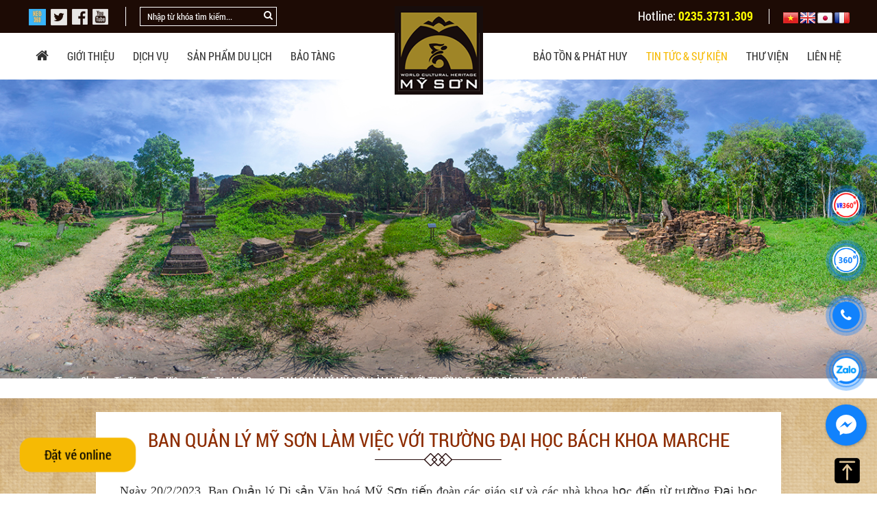

--- FILE ---
content_type: text/html; charset=utf-8
request_url: https://www.google.com/recaptcha/api2/anchor?ar=1&k=6Ld-KrspAAAAAK__IVcCsL0j8-BQgECWAlnlM5rC&co=aHR0cHM6Ly9kaXNhbnZhbmhvYW15c29uLnZuOjQ0Mw..&hl=en&v=PoyoqOPhxBO7pBk68S4YbpHZ&size=invisible&anchor-ms=20000&execute-ms=30000&cb=ininedjx8fe7
body_size: 49255
content:
<!DOCTYPE HTML><html dir="ltr" lang="en"><head><meta http-equiv="Content-Type" content="text/html; charset=UTF-8">
<meta http-equiv="X-UA-Compatible" content="IE=edge">
<title>reCAPTCHA</title>
<style type="text/css">
/* cyrillic-ext */
@font-face {
  font-family: 'Roboto';
  font-style: normal;
  font-weight: 400;
  font-stretch: 100%;
  src: url(//fonts.gstatic.com/s/roboto/v48/KFO7CnqEu92Fr1ME7kSn66aGLdTylUAMa3GUBHMdazTgWw.woff2) format('woff2');
  unicode-range: U+0460-052F, U+1C80-1C8A, U+20B4, U+2DE0-2DFF, U+A640-A69F, U+FE2E-FE2F;
}
/* cyrillic */
@font-face {
  font-family: 'Roboto';
  font-style: normal;
  font-weight: 400;
  font-stretch: 100%;
  src: url(//fonts.gstatic.com/s/roboto/v48/KFO7CnqEu92Fr1ME7kSn66aGLdTylUAMa3iUBHMdazTgWw.woff2) format('woff2');
  unicode-range: U+0301, U+0400-045F, U+0490-0491, U+04B0-04B1, U+2116;
}
/* greek-ext */
@font-face {
  font-family: 'Roboto';
  font-style: normal;
  font-weight: 400;
  font-stretch: 100%;
  src: url(//fonts.gstatic.com/s/roboto/v48/KFO7CnqEu92Fr1ME7kSn66aGLdTylUAMa3CUBHMdazTgWw.woff2) format('woff2');
  unicode-range: U+1F00-1FFF;
}
/* greek */
@font-face {
  font-family: 'Roboto';
  font-style: normal;
  font-weight: 400;
  font-stretch: 100%;
  src: url(//fonts.gstatic.com/s/roboto/v48/KFO7CnqEu92Fr1ME7kSn66aGLdTylUAMa3-UBHMdazTgWw.woff2) format('woff2');
  unicode-range: U+0370-0377, U+037A-037F, U+0384-038A, U+038C, U+038E-03A1, U+03A3-03FF;
}
/* math */
@font-face {
  font-family: 'Roboto';
  font-style: normal;
  font-weight: 400;
  font-stretch: 100%;
  src: url(//fonts.gstatic.com/s/roboto/v48/KFO7CnqEu92Fr1ME7kSn66aGLdTylUAMawCUBHMdazTgWw.woff2) format('woff2');
  unicode-range: U+0302-0303, U+0305, U+0307-0308, U+0310, U+0312, U+0315, U+031A, U+0326-0327, U+032C, U+032F-0330, U+0332-0333, U+0338, U+033A, U+0346, U+034D, U+0391-03A1, U+03A3-03A9, U+03B1-03C9, U+03D1, U+03D5-03D6, U+03F0-03F1, U+03F4-03F5, U+2016-2017, U+2034-2038, U+203C, U+2040, U+2043, U+2047, U+2050, U+2057, U+205F, U+2070-2071, U+2074-208E, U+2090-209C, U+20D0-20DC, U+20E1, U+20E5-20EF, U+2100-2112, U+2114-2115, U+2117-2121, U+2123-214F, U+2190, U+2192, U+2194-21AE, U+21B0-21E5, U+21F1-21F2, U+21F4-2211, U+2213-2214, U+2216-22FF, U+2308-230B, U+2310, U+2319, U+231C-2321, U+2336-237A, U+237C, U+2395, U+239B-23B7, U+23D0, U+23DC-23E1, U+2474-2475, U+25AF, U+25B3, U+25B7, U+25BD, U+25C1, U+25CA, U+25CC, U+25FB, U+266D-266F, U+27C0-27FF, U+2900-2AFF, U+2B0E-2B11, U+2B30-2B4C, U+2BFE, U+3030, U+FF5B, U+FF5D, U+1D400-1D7FF, U+1EE00-1EEFF;
}
/* symbols */
@font-face {
  font-family: 'Roboto';
  font-style: normal;
  font-weight: 400;
  font-stretch: 100%;
  src: url(//fonts.gstatic.com/s/roboto/v48/KFO7CnqEu92Fr1ME7kSn66aGLdTylUAMaxKUBHMdazTgWw.woff2) format('woff2');
  unicode-range: U+0001-000C, U+000E-001F, U+007F-009F, U+20DD-20E0, U+20E2-20E4, U+2150-218F, U+2190, U+2192, U+2194-2199, U+21AF, U+21E6-21F0, U+21F3, U+2218-2219, U+2299, U+22C4-22C6, U+2300-243F, U+2440-244A, U+2460-24FF, U+25A0-27BF, U+2800-28FF, U+2921-2922, U+2981, U+29BF, U+29EB, U+2B00-2BFF, U+4DC0-4DFF, U+FFF9-FFFB, U+10140-1018E, U+10190-1019C, U+101A0, U+101D0-101FD, U+102E0-102FB, U+10E60-10E7E, U+1D2C0-1D2D3, U+1D2E0-1D37F, U+1F000-1F0FF, U+1F100-1F1AD, U+1F1E6-1F1FF, U+1F30D-1F30F, U+1F315, U+1F31C, U+1F31E, U+1F320-1F32C, U+1F336, U+1F378, U+1F37D, U+1F382, U+1F393-1F39F, U+1F3A7-1F3A8, U+1F3AC-1F3AF, U+1F3C2, U+1F3C4-1F3C6, U+1F3CA-1F3CE, U+1F3D4-1F3E0, U+1F3ED, U+1F3F1-1F3F3, U+1F3F5-1F3F7, U+1F408, U+1F415, U+1F41F, U+1F426, U+1F43F, U+1F441-1F442, U+1F444, U+1F446-1F449, U+1F44C-1F44E, U+1F453, U+1F46A, U+1F47D, U+1F4A3, U+1F4B0, U+1F4B3, U+1F4B9, U+1F4BB, U+1F4BF, U+1F4C8-1F4CB, U+1F4D6, U+1F4DA, U+1F4DF, U+1F4E3-1F4E6, U+1F4EA-1F4ED, U+1F4F7, U+1F4F9-1F4FB, U+1F4FD-1F4FE, U+1F503, U+1F507-1F50B, U+1F50D, U+1F512-1F513, U+1F53E-1F54A, U+1F54F-1F5FA, U+1F610, U+1F650-1F67F, U+1F687, U+1F68D, U+1F691, U+1F694, U+1F698, U+1F6AD, U+1F6B2, U+1F6B9-1F6BA, U+1F6BC, U+1F6C6-1F6CF, U+1F6D3-1F6D7, U+1F6E0-1F6EA, U+1F6F0-1F6F3, U+1F6F7-1F6FC, U+1F700-1F7FF, U+1F800-1F80B, U+1F810-1F847, U+1F850-1F859, U+1F860-1F887, U+1F890-1F8AD, U+1F8B0-1F8BB, U+1F8C0-1F8C1, U+1F900-1F90B, U+1F93B, U+1F946, U+1F984, U+1F996, U+1F9E9, U+1FA00-1FA6F, U+1FA70-1FA7C, U+1FA80-1FA89, U+1FA8F-1FAC6, U+1FACE-1FADC, U+1FADF-1FAE9, U+1FAF0-1FAF8, U+1FB00-1FBFF;
}
/* vietnamese */
@font-face {
  font-family: 'Roboto';
  font-style: normal;
  font-weight: 400;
  font-stretch: 100%;
  src: url(//fonts.gstatic.com/s/roboto/v48/KFO7CnqEu92Fr1ME7kSn66aGLdTylUAMa3OUBHMdazTgWw.woff2) format('woff2');
  unicode-range: U+0102-0103, U+0110-0111, U+0128-0129, U+0168-0169, U+01A0-01A1, U+01AF-01B0, U+0300-0301, U+0303-0304, U+0308-0309, U+0323, U+0329, U+1EA0-1EF9, U+20AB;
}
/* latin-ext */
@font-face {
  font-family: 'Roboto';
  font-style: normal;
  font-weight: 400;
  font-stretch: 100%;
  src: url(//fonts.gstatic.com/s/roboto/v48/KFO7CnqEu92Fr1ME7kSn66aGLdTylUAMa3KUBHMdazTgWw.woff2) format('woff2');
  unicode-range: U+0100-02BA, U+02BD-02C5, U+02C7-02CC, U+02CE-02D7, U+02DD-02FF, U+0304, U+0308, U+0329, U+1D00-1DBF, U+1E00-1E9F, U+1EF2-1EFF, U+2020, U+20A0-20AB, U+20AD-20C0, U+2113, U+2C60-2C7F, U+A720-A7FF;
}
/* latin */
@font-face {
  font-family: 'Roboto';
  font-style: normal;
  font-weight: 400;
  font-stretch: 100%;
  src: url(//fonts.gstatic.com/s/roboto/v48/KFO7CnqEu92Fr1ME7kSn66aGLdTylUAMa3yUBHMdazQ.woff2) format('woff2');
  unicode-range: U+0000-00FF, U+0131, U+0152-0153, U+02BB-02BC, U+02C6, U+02DA, U+02DC, U+0304, U+0308, U+0329, U+2000-206F, U+20AC, U+2122, U+2191, U+2193, U+2212, U+2215, U+FEFF, U+FFFD;
}
/* cyrillic-ext */
@font-face {
  font-family: 'Roboto';
  font-style: normal;
  font-weight: 500;
  font-stretch: 100%;
  src: url(//fonts.gstatic.com/s/roboto/v48/KFO7CnqEu92Fr1ME7kSn66aGLdTylUAMa3GUBHMdazTgWw.woff2) format('woff2');
  unicode-range: U+0460-052F, U+1C80-1C8A, U+20B4, U+2DE0-2DFF, U+A640-A69F, U+FE2E-FE2F;
}
/* cyrillic */
@font-face {
  font-family: 'Roboto';
  font-style: normal;
  font-weight: 500;
  font-stretch: 100%;
  src: url(//fonts.gstatic.com/s/roboto/v48/KFO7CnqEu92Fr1ME7kSn66aGLdTylUAMa3iUBHMdazTgWw.woff2) format('woff2');
  unicode-range: U+0301, U+0400-045F, U+0490-0491, U+04B0-04B1, U+2116;
}
/* greek-ext */
@font-face {
  font-family: 'Roboto';
  font-style: normal;
  font-weight: 500;
  font-stretch: 100%;
  src: url(//fonts.gstatic.com/s/roboto/v48/KFO7CnqEu92Fr1ME7kSn66aGLdTylUAMa3CUBHMdazTgWw.woff2) format('woff2');
  unicode-range: U+1F00-1FFF;
}
/* greek */
@font-face {
  font-family: 'Roboto';
  font-style: normal;
  font-weight: 500;
  font-stretch: 100%;
  src: url(//fonts.gstatic.com/s/roboto/v48/KFO7CnqEu92Fr1ME7kSn66aGLdTylUAMa3-UBHMdazTgWw.woff2) format('woff2');
  unicode-range: U+0370-0377, U+037A-037F, U+0384-038A, U+038C, U+038E-03A1, U+03A3-03FF;
}
/* math */
@font-face {
  font-family: 'Roboto';
  font-style: normal;
  font-weight: 500;
  font-stretch: 100%;
  src: url(//fonts.gstatic.com/s/roboto/v48/KFO7CnqEu92Fr1ME7kSn66aGLdTylUAMawCUBHMdazTgWw.woff2) format('woff2');
  unicode-range: U+0302-0303, U+0305, U+0307-0308, U+0310, U+0312, U+0315, U+031A, U+0326-0327, U+032C, U+032F-0330, U+0332-0333, U+0338, U+033A, U+0346, U+034D, U+0391-03A1, U+03A3-03A9, U+03B1-03C9, U+03D1, U+03D5-03D6, U+03F0-03F1, U+03F4-03F5, U+2016-2017, U+2034-2038, U+203C, U+2040, U+2043, U+2047, U+2050, U+2057, U+205F, U+2070-2071, U+2074-208E, U+2090-209C, U+20D0-20DC, U+20E1, U+20E5-20EF, U+2100-2112, U+2114-2115, U+2117-2121, U+2123-214F, U+2190, U+2192, U+2194-21AE, U+21B0-21E5, U+21F1-21F2, U+21F4-2211, U+2213-2214, U+2216-22FF, U+2308-230B, U+2310, U+2319, U+231C-2321, U+2336-237A, U+237C, U+2395, U+239B-23B7, U+23D0, U+23DC-23E1, U+2474-2475, U+25AF, U+25B3, U+25B7, U+25BD, U+25C1, U+25CA, U+25CC, U+25FB, U+266D-266F, U+27C0-27FF, U+2900-2AFF, U+2B0E-2B11, U+2B30-2B4C, U+2BFE, U+3030, U+FF5B, U+FF5D, U+1D400-1D7FF, U+1EE00-1EEFF;
}
/* symbols */
@font-face {
  font-family: 'Roboto';
  font-style: normal;
  font-weight: 500;
  font-stretch: 100%;
  src: url(//fonts.gstatic.com/s/roboto/v48/KFO7CnqEu92Fr1ME7kSn66aGLdTylUAMaxKUBHMdazTgWw.woff2) format('woff2');
  unicode-range: U+0001-000C, U+000E-001F, U+007F-009F, U+20DD-20E0, U+20E2-20E4, U+2150-218F, U+2190, U+2192, U+2194-2199, U+21AF, U+21E6-21F0, U+21F3, U+2218-2219, U+2299, U+22C4-22C6, U+2300-243F, U+2440-244A, U+2460-24FF, U+25A0-27BF, U+2800-28FF, U+2921-2922, U+2981, U+29BF, U+29EB, U+2B00-2BFF, U+4DC0-4DFF, U+FFF9-FFFB, U+10140-1018E, U+10190-1019C, U+101A0, U+101D0-101FD, U+102E0-102FB, U+10E60-10E7E, U+1D2C0-1D2D3, U+1D2E0-1D37F, U+1F000-1F0FF, U+1F100-1F1AD, U+1F1E6-1F1FF, U+1F30D-1F30F, U+1F315, U+1F31C, U+1F31E, U+1F320-1F32C, U+1F336, U+1F378, U+1F37D, U+1F382, U+1F393-1F39F, U+1F3A7-1F3A8, U+1F3AC-1F3AF, U+1F3C2, U+1F3C4-1F3C6, U+1F3CA-1F3CE, U+1F3D4-1F3E0, U+1F3ED, U+1F3F1-1F3F3, U+1F3F5-1F3F7, U+1F408, U+1F415, U+1F41F, U+1F426, U+1F43F, U+1F441-1F442, U+1F444, U+1F446-1F449, U+1F44C-1F44E, U+1F453, U+1F46A, U+1F47D, U+1F4A3, U+1F4B0, U+1F4B3, U+1F4B9, U+1F4BB, U+1F4BF, U+1F4C8-1F4CB, U+1F4D6, U+1F4DA, U+1F4DF, U+1F4E3-1F4E6, U+1F4EA-1F4ED, U+1F4F7, U+1F4F9-1F4FB, U+1F4FD-1F4FE, U+1F503, U+1F507-1F50B, U+1F50D, U+1F512-1F513, U+1F53E-1F54A, U+1F54F-1F5FA, U+1F610, U+1F650-1F67F, U+1F687, U+1F68D, U+1F691, U+1F694, U+1F698, U+1F6AD, U+1F6B2, U+1F6B9-1F6BA, U+1F6BC, U+1F6C6-1F6CF, U+1F6D3-1F6D7, U+1F6E0-1F6EA, U+1F6F0-1F6F3, U+1F6F7-1F6FC, U+1F700-1F7FF, U+1F800-1F80B, U+1F810-1F847, U+1F850-1F859, U+1F860-1F887, U+1F890-1F8AD, U+1F8B0-1F8BB, U+1F8C0-1F8C1, U+1F900-1F90B, U+1F93B, U+1F946, U+1F984, U+1F996, U+1F9E9, U+1FA00-1FA6F, U+1FA70-1FA7C, U+1FA80-1FA89, U+1FA8F-1FAC6, U+1FACE-1FADC, U+1FADF-1FAE9, U+1FAF0-1FAF8, U+1FB00-1FBFF;
}
/* vietnamese */
@font-face {
  font-family: 'Roboto';
  font-style: normal;
  font-weight: 500;
  font-stretch: 100%;
  src: url(//fonts.gstatic.com/s/roboto/v48/KFO7CnqEu92Fr1ME7kSn66aGLdTylUAMa3OUBHMdazTgWw.woff2) format('woff2');
  unicode-range: U+0102-0103, U+0110-0111, U+0128-0129, U+0168-0169, U+01A0-01A1, U+01AF-01B0, U+0300-0301, U+0303-0304, U+0308-0309, U+0323, U+0329, U+1EA0-1EF9, U+20AB;
}
/* latin-ext */
@font-face {
  font-family: 'Roboto';
  font-style: normal;
  font-weight: 500;
  font-stretch: 100%;
  src: url(//fonts.gstatic.com/s/roboto/v48/KFO7CnqEu92Fr1ME7kSn66aGLdTylUAMa3KUBHMdazTgWw.woff2) format('woff2');
  unicode-range: U+0100-02BA, U+02BD-02C5, U+02C7-02CC, U+02CE-02D7, U+02DD-02FF, U+0304, U+0308, U+0329, U+1D00-1DBF, U+1E00-1E9F, U+1EF2-1EFF, U+2020, U+20A0-20AB, U+20AD-20C0, U+2113, U+2C60-2C7F, U+A720-A7FF;
}
/* latin */
@font-face {
  font-family: 'Roboto';
  font-style: normal;
  font-weight: 500;
  font-stretch: 100%;
  src: url(//fonts.gstatic.com/s/roboto/v48/KFO7CnqEu92Fr1ME7kSn66aGLdTylUAMa3yUBHMdazQ.woff2) format('woff2');
  unicode-range: U+0000-00FF, U+0131, U+0152-0153, U+02BB-02BC, U+02C6, U+02DA, U+02DC, U+0304, U+0308, U+0329, U+2000-206F, U+20AC, U+2122, U+2191, U+2193, U+2212, U+2215, U+FEFF, U+FFFD;
}
/* cyrillic-ext */
@font-face {
  font-family: 'Roboto';
  font-style: normal;
  font-weight: 900;
  font-stretch: 100%;
  src: url(//fonts.gstatic.com/s/roboto/v48/KFO7CnqEu92Fr1ME7kSn66aGLdTylUAMa3GUBHMdazTgWw.woff2) format('woff2');
  unicode-range: U+0460-052F, U+1C80-1C8A, U+20B4, U+2DE0-2DFF, U+A640-A69F, U+FE2E-FE2F;
}
/* cyrillic */
@font-face {
  font-family: 'Roboto';
  font-style: normal;
  font-weight: 900;
  font-stretch: 100%;
  src: url(//fonts.gstatic.com/s/roboto/v48/KFO7CnqEu92Fr1ME7kSn66aGLdTylUAMa3iUBHMdazTgWw.woff2) format('woff2');
  unicode-range: U+0301, U+0400-045F, U+0490-0491, U+04B0-04B1, U+2116;
}
/* greek-ext */
@font-face {
  font-family: 'Roboto';
  font-style: normal;
  font-weight: 900;
  font-stretch: 100%;
  src: url(//fonts.gstatic.com/s/roboto/v48/KFO7CnqEu92Fr1ME7kSn66aGLdTylUAMa3CUBHMdazTgWw.woff2) format('woff2');
  unicode-range: U+1F00-1FFF;
}
/* greek */
@font-face {
  font-family: 'Roboto';
  font-style: normal;
  font-weight: 900;
  font-stretch: 100%;
  src: url(//fonts.gstatic.com/s/roboto/v48/KFO7CnqEu92Fr1ME7kSn66aGLdTylUAMa3-UBHMdazTgWw.woff2) format('woff2');
  unicode-range: U+0370-0377, U+037A-037F, U+0384-038A, U+038C, U+038E-03A1, U+03A3-03FF;
}
/* math */
@font-face {
  font-family: 'Roboto';
  font-style: normal;
  font-weight: 900;
  font-stretch: 100%;
  src: url(//fonts.gstatic.com/s/roboto/v48/KFO7CnqEu92Fr1ME7kSn66aGLdTylUAMawCUBHMdazTgWw.woff2) format('woff2');
  unicode-range: U+0302-0303, U+0305, U+0307-0308, U+0310, U+0312, U+0315, U+031A, U+0326-0327, U+032C, U+032F-0330, U+0332-0333, U+0338, U+033A, U+0346, U+034D, U+0391-03A1, U+03A3-03A9, U+03B1-03C9, U+03D1, U+03D5-03D6, U+03F0-03F1, U+03F4-03F5, U+2016-2017, U+2034-2038, U+203C, U+2040, U+2043, U+2047, U+2050, U+2057, U+205F, U+2070-2071, U+2074-208E, U+2090-209C, U+20D0-20DC, U+20E1, U+20E5-20EF, U+2100-2112, U+2114-2115, U+2117-2121, U+2123-214F, U+2190, U+2192, U+2194-21AE, U+21B0-21E5, U+21F1-21F2, U+21F4-2211, U+2213-2214, U+2216-22FF, U+2308-230B, U+2310, U+2319, U+231C-2321, U+2336-237A, U+237C, U+2395, U+239B-23B7, U+23D0, U+23DC-23E1, U+2474-2475, U+25AF, U+25B3, U+25B7, U+25BD, U+25C1, U+25CA, U+25CC, U+25FB, U+266D-266F, U+27C0-27FF, U+2900-2AFF, U+2B0E-2B11, U+2B30-2B4C, U+2BFE, U+3030, U+FF5B, U+FF5D, U+1D400-1D7FF, U+1EE00-1EEFF;
}
/* symbols */
@font-face {
  font-family: 'Roboto';
  font-style: normal;
  font-weight: 900;
  font-stretch: 100%;
  src: url(//fonts.gstatic.com/s/roboto/v48/KFO7CnqEu92Fr1ME7kSn66aGLdTylUAMaxKUBHMdazTgWw.woff2) format('woff2');
  unicode-range: U+0001-000C, U+000E-001F, U+007F-009F, U+20DD-20E0, U+20E2-20E4, U+2150-218F, U+2190, U+2192, U+2194-2199, U+21AF, U+21E6-21F0, U+21F3, U+2218-2219, U+2299, U+22C4-22C6, U+2300-243F, U+2440-244A, U+2460-24FF, U+25A0-27BF, U+2800-28FF, U+2921-2922, U+2981, U+29BF, U+29EB, U+2B00-2BFF, U+4DC0-4DFF, U+FFF9-FFFB, U+10140-1018E, U+10190-1019C, U+101A0, U+101D0-101FD, U+102E0-102FB, U+10E60-10E7E, U+1D2C0-1D2D3, U+1D2E0-1D37F, U+1F000-1F0FF, U+1F100-1F1AD, U+1F1E6-1F1FF, U+1F30D-1F30F, U+1F315, U+1F31C, U+1F31E, U+1F320-1F32C, U+1F336, U+1F378, U+1F37D, U+1F382, U+1F393-1F39F, U+1F3A7-1F3A8, U+1F3AC-1F3AF, U+1F3C2, U+1F3C4-1F3C6, U+1F3CA-1F3CE, U+1F3D4-1F3E0, U+1F3ED, U+1F3F1-1F3F3, U+1F3F5-1F3F7, U+1F408, U+1F415, U+1F41F, U+1F426, U+1F43F, U+1F441-1F442, U+1F444, U+1F446-1F449, U+1F44C-1F44E, U+1F453, U+1F46A, U+1F47D, U+1F4A3, U+1F4B0, U+1F4B3, U+1F4B9, U+1F4BB, U+1F4BF, U+1F4C8-1F4CB, U+1F4D6, U+1F4DA, U+1F4DF, U+1F4E3-1F4E6, U+1F4EA-1F4ED, U+1F4F7, U+1F4F9-1F4FB, U+1F4FD-1F4FE, U+1F503, U+1F507-1F50B, U+1F50D, U+1F512-1F513, U+1F53E-1F54A, U+1F54F-1F5FA, U+1F610, U+1F650-1F67F, U+1F687, U+1F68D, U+1F691, U+1F694, U+1F698, U+1F6AD, U+1F6B2, U+1F6B9-1F6BA, U+1F6BC, U+1F6C6-1F6CF, U+1F6D3-1F6D7, U+1F6E0-1F6EA, U+1F6F0-1F6F3, U+1F6F7-1F6FC, U+1F700-1F7FF, U+1F800-1F80B, U+1F810-1F847, U+1F850-1F859, U+1F860-1F887, U+1F890-1F8AD, U+1F8B0-1F8BB, U+1F8C0-1F8C1, U+1F900-1F90B, U+1F93B, U+1F946, U+1F984, U+1F996, U+1F9E9, U+1FA00-1FA6F, U+1FA70-1FA7C, U+1FA80-1FA89, U+1FA8F-1FAC6, U+1FACE-1FADC, U+1FADF-1FAE9, U+1FAF0-1FAF8, U+1FB00-1FBFF;
}
/* vietnamese */
@font-face {
  font-family: 'Roboto';
  font-style: normal;
  font-weight: 900;
  font-stretch: 100%;
  src: url(//fonts.gstatic.com/s/roboto/v48/KFO7CnqEu92Fr1ME7kSn66aGLdTylUAMa3OUBHMdazTgWw.woff2) format('woff2');
  unicode-range: U+0102-0103, U+0110-0111, U+0128-0129, U+0168-0169, U+01A0-01A1, U+01AF-01B0, U+0300-0301, U+0303-0304, U+0308-0309, U+0323, U+0329, U+1EA0-1EF9, U+20AB;
}
/* latin-ext */
@font-face {
  font-family: 'Roboto';
  font-style: normal;
  font-weight: 900;
  font-stretch: 100%;
  src: url(//fonts.gstatic.com/s/roboto/v48/KFO7CnqEu92Fr1ME7kSn66aGLdTylUAMa3KUBHMdazTgWw.woff2) format('woff2');
  unicode-range: U+0100-02BA, U+02BD-02C5, U+02C7-02CC, U+02CE-02D7, U+02DD-02FF, U+0304, U+0308, U+0329, U+1D00-1DBF, U+1E00-1E9F, U+1EF2-1EFF, U+2020, U+20A0-20AB, U+20AD-20C0, U+2113, U+2C60-2C7F, U+A720-A7FF;
}
/* latin */
@font-face {
  font-family: 'Roboto';
  font-style: normal;
  font-weight: 900;
  font-stretch: 100%;
  src: url(//fonts.gstatic.com/s/roboto/v48/KFO7CnqEu92Fr1ME7kSn66aGLdTylUAMa3yUBHMdazQ.woff2) format('woff2');
  unicode-range: U+0000-00FF, U+0131, U+0152-0153, U+02BB-02BC, U+02C6, U+02DA, U+02DC, U+0304, U+0308, U+0329, U+2000-206F, U+20AC, U+2122, U+2191, U+2193, U+2212, U+2215, U+FEFF, U+FFFD;
}

</style>
<link rel="stylesheet" type="text/css" href="https://www.gstatic.com/recaptcha/releases/PoyoqOPhxBO7pBk68S4YbpHZ/styles__ltr.css">
<script nonce="17RxT_TXk6VP5WlVndcrwQ" type="text/javascript">window['__recaptcha_api'] = 'https://www.google.com/recaptcha/api2/';</script>
<script type="text/javascript" src="https://www.gstatic.com/recaptcha/releases/PoyoqOPhxBO7pBk68S4YbpHZ/recaptcha__en.js" nonce="17RxT_TXk6VP5WlVndcrwQ">
      
    </script></head>
<body><div id="rc-anchor-alert" class="rc-anchor-alert"></div>
<input type="hidden" id="recaptcha-token" value="[base64]">
<script type="text/javascript" nonce="17RxT_TXk6VP5WlVndcrwQ">
      recaptcha.anchor.Main.init("[\x22ainput\x22,[\x22bgdata\x22,\x22\x22,\[base64]/[base64]/[base64]/bmV3IHJbeF0oY1swXSk6RT09Mj9uZXcgclt4XShjWzBdLGNbMV0pOkU9PTM/bmV3IHJbeF0oY1swXSxjWzFdLGNbMl0pOkU9PTQ/[base64]/[base64]/[base64]/[base64]/[base64]/[base64]/[base64]/[base64]\x22,\[base64]\\u003d\\u003d\x22,\x22HibDgkjDlnLDqkxawotHw7klUcKUw6w1wqpBIipiw7XCpjzDuEU/w5tnZDnCk8KRciIgwrMyW8O3ZsO+wo3DjsKTZ01bwosBwq0BM8OZw4ICDMKhw4txUMKRwp1gd8OWwowfP8KyB8O9FMK5G8OcXcOyMRfCgMKsw692wr/DpDPCuUnChsKswqsHZVkiB0fCk8OswqrDiAzCgMK5fMKQIiscSsKMwo1AEMOFwpMYTMO6wqFfW8O5NMOqw4YHCcKJCcOlwofCmX5Dw5YYX0HDk1PCm8K6wovDkmYlEijDscOCwro9w4XCr8OXw6jDq13CmAs9IH08D8O9wp5raMOLw6fClsKIWMKLDcKowpczwp/DgVfCq8K3eHoFGAbDg8K9F8OIwonDvcKSZDDCnQXDsWBsw7LChsOWw6YXwrPCnn7Dq3LDuB9ZR1o2E8KeW8OPVsOnw4gOwrEJEArDrGcLw71vB3nDmsO9wpR3RsK3woc7c1tGwqd/w4Y6csOGfRjDo28sfMO5BBAZTMKawqgcw5fDqMOCWyTDmxzDkTTCv8O5MzzClMOuw6vDgVXCnsOjwpbDoQtYw6XClsOmMTxywqI8w6kBHR/Dg3ZLMcOlwrh8wp/Dtj91woNoU8ORQMKjwpLCkcKRwpnCqWsswot7wrvCgMO8wpzDrW7DvsOmCMKlwobCizJCBmciHjrCmcK1wolQw6pEwqELIsKdLMKkwrLDuAXCnzwRw7x2BX/DqcKowoFceGdnPcKFwrA8Z8OXcF99w7AWwpNhCxnCrsORw4/ChsOOKQx9w77DkcKOwqzDixLDnEnDm2/CscO+w55Ew6wBw7/[base64]/DrMK3w7wvORTDh8O/cnZTJ8KrwoDCrsKnw77DkMOYwoXDnMOPw6XClW99ccK5wqc1ZSwAw6LDkA7Dk8OJw4nDssOaSMOUwqzCisKtwp/[base64]/DpcKGw4zCnMKwVQ8qERsSwo83bsK1woVoMMOTwpPDssOxwqfDiMKbw6J/[base64]/Q8OheHkxw7lWPsO8w6bCoW1kCkLClFzCmRYuRsO0wpFkTXwhcTPCoMKfw4k9GcKGUsO8SzRvwpZow7fCky7CjsKyw6XDtcKhworDrQYXwqnCuWE0wpnDscKIfMKPwpTCk8KfZFDDh8KZVcKrAMKCw5QvHcOONVnDlcKsVg/[base64]/CjRF6D8KVEGPDqsKSaUMIU8O5I0cRw67CgUcLw4Q9ECzCiMOpwobDn8Kew67Dl8OyL8OPw7XCiMKMEcKPw7zDo8KiwobDr14QPsO1wpLDo8Otw6o5NxAWccOdw6nChABJw4ZUw5LDkGNTwo3Dk0bCmMKNw4TDvcOqwrTCrMKpfMOlMsKvc8Oiw7Z/woZGw5RYw4vCkcOlw7EmU8K4Y0LCmRzCvjDDmMK/wrXChVnCsMKLdR1NVgzClQrDocOeL8KTR1DCm8KwKWMDZMO8TUHCksKPOMOzw7thSkYlw5fDhMKDwpvDjCkeworDjMKVHcKCCcOPdgLDkHRHUgDDgEPCkynDsQUvwp1JEsOcw5l3L8OAQcKnLMOGwpZyJi3DicKSw6ZGGsO0wqZ6wr/ClzpZw4PDqx9WX1Z9Ny7CpMKVw4hZwojDhsOdw5h/w6/DkWYGw7E1YcKSSsOLbcKvwrDCnMKqGzLCs2svw5gvwq4ewrAOw6d2EcO5w7vCoxYPTcOPKWzDl8KOAkDDm25OQmTDhgbDikDDncK+woxOwrt+CCXDjA0IwpTCiMKww7FLTcKQWzzDkxHDocOTw60wc8OJw6JefMO+wq/[base64]/CncOEwoTClw/Co8OJwpU8w5HDh3/DmGROMg0bGifCusKEwoMED8OawohOwqhTwoEEecOjw5HCmMO0djIoOsKKwpcCw5rCsxkfO8OrVzzDgsOfE8KER8O0w6xjw59KUMO7PMKqEsOKwpzDscKvw4/DncOLJzfChMOTwpguwpjDlG5Gw79cwrDDpzkiwrjCpHllw5zCrsK2bBF5E8KFw4hGDX/DlVLDtMKJwrcRwq3CmGDCscKXw7AKJAEnw4dYw77DnsKOAcO7wpbCscOhw6h+w7LCqsOiwpssLMKLwqQDw6rCmSNRShwLw5/DiWMWw7DClMOkPcOzwoxJVcKPL8O7wo4Aw6HDiMK5wqDClgfDi1rCsHfDgAPDhsOODFvCrMOdw7FWPQ/[base64]/CxwRw4zDqMOTw6Qhwq1Yw7Zsw7pwPnhxG2tFwp3CpnZOBMOpwr/[base64]/DnEBxP8OlwrXDuMO0w7vDhUoXVsKfAsKZwqs6JHgUw58tw6TDisKmwrkHVDjCpjHDjcKHw5VYwp5awrvCji5KQcOZPhtxw6/ClFLDr8OTwr1Kw7zCiMO8Jmd1OMOMwp/DmsKcIsOHw5FAw4M3w7VoG8OKw4/CrMO/[base64]/w7HCncKLYMK2wqjCncOrw5JUWlxWwovCkMKawrdRSsKCKsKcwot0J8KXwqcPwrnCocOEI8KOw7zDgMOkUXjDiF/[base64]/UTHCkCweQxLClmPCqsOZw6lScgjDgDbCq8OIwpI9w53DoXjDvX9ewonCm33DhsOQLwV4OWPCmyTDgcO4w6TCncKdSSvCiSzCnMK7UMOew7TCjz5fw44VMMKXYRJrfsOhw4sowoLDg2dQSsORHwh0w4PDr8KEwqvDiMKuw53CjcKXw7QOOMOkwot/wpbDtMKHBG8Lw4HDosK/[base64]/CuUAQesK7LMOJw6TDlsKJcMOUwqkgfcOWwp0lw5howqjCo8KhAcKHwrzDqcKKLsKfw7/DhsOsw5nDmkHDmy5mwrdkO8KBwpfCsMKRY8Kyw6nDqMOmOhw1wrzCr8ObLcOzZ8KVwrMJbMOWG8KSw59oWMKwYRoFwrPCocODNBFzMMKswozDmDdQSDrCvcOUAMO/c3ERBEXDj8KvWhxnYQcTIsK6dnHDqcOOf8KdOsOywq7CpsO/[base64]/CnBtBcAJ8Xy7CjcO/[base64]/Cn8KBD8KwwprChmomw7zCu8Ojw6R0HMKqMmvCtcKcRUFow4zCukJEScOmwrR0RMOpw5R4wosrw6M8wqwHX8O8w77CnsKXw6nDhcKfJh7DnnbDmxLCmT9ew7PCnBMdd8Kvw4BkeMKXHiEmCiFMDMKiwofDisKlw4nCtsKuSMOCI2I/[base64]/[base64]/wobCpH4SZMKxesOrw519JMOPw7HCrk4Cw4TCmcKdNR/Dnk/CisKjw4XCjRjDsk5/X8KED33DlETDqcKJwoYYcMObdkQhGsK9w4fDgXHCpMKyLcOyw5HDn8K5w50pUjnChELDnwBCw7hDwoPClsKmw6DCusKzw43Cty1YecKZSGABaHvDh3sfwpvDuQnCk0zChsKhw7Btw5wmOcK9Y8KAaMO5w6xrYA/DjcKNwpQJbsOGdSbCisK3wr/Dr8OAbTXCpBIMTMKLw6nClX/[base64]/DsDY1wr8+OSNPYcKLw5PDnT7CpFrCsjNPwrXCj8ONLWLCpThHalTCvEfDqBNdwp9qwp3DmsKhw57CrnbChcKbwq/[base64]/CscOmw7HCj8KJw6zCtsOmw5LCmBJ1D2pIc8KAwrA/TU3CrjbDjQfCm8KjMcKnw4YjZ8OxMcKCScKLZWl0d8OzDFNuABTChnvDhz1qc8O/w4HDnsOLw4MdP3PDhFwVwqLDtCXCg1J9wr/[base64]/OsKOw5BPw47DtS3CnXfCtw7DtsKwDsKEKl9jEhJFYMKvFcK6NcOlJHYxwpbCqlfDhcOURcKHwr3CqsOpwrhMZsKgwqXCkyPCr8KDwonCoA95wrsCw6zCmMKTw5vCuEXDqTMIwrTCi8KAw7EewrXCqDE0wqLCki9cOMO/b8OMw4Fvwqpuw5zCncO8Jitkw4FAw7XCjEDDkGzDqE7Dm2AFw69HQcKbckrDhDw8dW8EXsKTwo/CmBJLw7fDjMO4w5/[base64]/wpNAOklPw4zDnl7CpcKtHnRKwqPCgjgBF8KqIiweGxNmL8ObwpbCucKOccKkw4XDjRPDpyrCpw4Pw47CtD7DqUnDocOMVEQ5wo/[base64]/DjcKwd8KaFMK8E8OHVsOxw4rDly8kw6Axw4Aowq/ClSfDqgfCiiLDvkXDoAzChTINXUMIwpnCo03Dr8KtCxUTLx7Dp8KLfCHDpxHChQnCp8K3w7rDqcOVBGPDkVUOw7I6wqlXwopIwpple8K5En9+MXjCh8KswrRhw7YaVMO5wpQawqXDjirChsOwf8OFwr/DgsKvLcKXw4nCmcKWfsKLbsKAwobCg8OjwpUPwoA3wqTDtmxnwpHCjRfDtsK0wrxNw63CsMOMUVHClMOPFknDrXXCvsKuPC3Cj8Ohw7fDr0cQwphiw6NEGMKwF1l/[base64]/DlsOvLsKeWsK4O0/CmkfDk8O8PSM4HFJUwr52NH/DmMKuBcK1wqHDhXTClcOUwpXDnsKdwpnDtiDCmsKZV1zDnMKYwpXDr8K4w7LCvcO0P1fCrX7DlsORw67CksOZYcK/w7nDqkg2fBsEesK2d1FSHsOyBcOVLlx5wr7CrcOhdsKTBBknwqbDgRAWwp8MWcKpwozCiS4pw6MpU8KNwr/CoMOTw7fCvcKRAsKmSBtEUjbDssO1wqA6wrFxQncbw6LDjFDDk8Kqw7fCgMO5wr7Dg8OiwpMORcKjXxrCu2DDnsOCwppCBMK8BW7CsSjDiMO/w5vDkcKffxnCkMKVNw/DuEMSVMOVwo7DmsKrw40mFWJ5SU/[base64]/DgX0pEg9aw4xEw7Ylw5HDkzZdSzx4KWHCgsKew4NYYwUlNsKIwpDDmzvDu8OUFHDDqRNBDDd9wonCjClvwqAXaUfCpsOSwoHCgh/CmUPDowUFw5TDtMKyw7Ydw5xPTUvCrcKlw5zDjMOUYsKbJcOfwqoSw6UULlnDh8KHwrDCm3AxfHbDrsOtUsKkw7x4wq/[base64]/Cu2g3OD4pQD8zUcK4wp1pwp8FdzgJw5rCjj9AwqzCvmNowoUCIlDDlhYIw4fDlcKnw5NGDVPCi2bDisKlBMO0wqbDoEdkJ8KFwr3DrMKJJmo9worCqcOcS8OBw5/DtnnDiF8QDsK+wrTDksOhTsKHwpFMw4MNCW/CrsKbPgRAOx7ClQXDvcKsw43Dg8OJwrTCs8O0csKEw7bCpTzDnR/DnlUcwqTDjMKwQsKiUMKLHF8gwpg3wrIEZT/DjA4sw4jCkhrCmkBvwrrDshDDqRx0wr3DoGciw4wUw6zDhDrCsBwTw5nCmUJPH3ZVUW/[base64]/CmsKfw5VOw47Dk8OZaiIaasKlwqXDrMOBw5AXFh42w6FaUUfCmQzDnMOSwpLCh8OpV8Kpbi3Dm3kLwrY8w7Zwwq3CiH7DhsOyeTzDjV7DvMKYwp/DqQLDkG/CucO2wodubgjCuEMswrdIw5Miw59ODMO+FCV6w4LCmsOew7vCs3/ClxrCvjrCrmTCv0dPXcO2XntmIsOfwrvDsXNmw4jDvyrCtsKCAsKUcl3DucOowr/CoTXDmUUTw5bCjSs3YXFWwq9qGsOQIsKZw6vDgVDDh0vDqMKjUsKCSAJyQwJVw77DosKbw5/Cmk1fdRHDlR57LcOGejx6fwXClmfDiCJTwok/wowkW8KzwqU0w6MpwptbXMOWe1Q1JC/CvnfCojMDWiw4QTLDqMKuw40pw4nCkcOIw6Rwwq7Dq8K6MwNzw7/[base64]/[base64]/DisK/dWYdXjYSLSvCosODZcOnw5VZS8Khw6VIAmfCvyPCqy/Cgn7CssKyTRbDssOPDMKAw7gvVsKQJB3CmsKhGgUdccKMOgpuw6ZkcsKPeA3DusOSwqnDnDNyQMKdcxQ7wrorw5zDl8OrJMKodsOtw4piwoLDtsK3w63DllU7I8O5wqhmwrDDs0MEw6jDlhrCksKgwoUCwr3DsCXDlSFKw7Z2QMKtw4vCk2/DrMK7wpLDmcO3w7QfKcKewo8jO8KYVcK1asKxwrjDqQZ5w6tKREAqFFgxEjvDmcKycg3DtMOJOcK0w7TCsUHDjcKfbkw8D8K8HD09b8KbKS3DrVweL8Kmwo7Cs8KXPwvDiE/[base64]/CjR8MbsKAwphxMx3CmsOswp3CmA3CiMOTw4fCiFRDBHfDkDHCgcO0wqFpw5zDsWtEwprDn2YWw67Dvkw+E8KbG8KkIsK4wq9Uw7XDtsO8EnnCmTHDv23Cl2zCrR/DkkDDo1TCucKrJMORMMKkT8OdanrCl25BwonCknEwHGg3FS/[base64]/wrtnZsKyGMKJw6Z5w715YcOhZsKzZMOXCMKvw7otK0bDq1PDrcOVw7rDocOBQ8KPw4PDh8K1wqRnBcKzAMOLw40Gw6dpw5BWw7V2wqPCtcKqw7rDsR9vTMK+JMK4w6BKwqfCjsKFw78bcRhZw57DhkdWMwfDkn0ETcK1w5s5w4jDmTV1wrnCvR3Dl8OIwpLDvsOJw4/CncKZwqFiecKIIwnCk8OKCMKXeMKjwrwYw73DhXMuw7fDnHtow6PDvH16Tj/DllbDsMK2wqLDqMOXwoVICTNyw43CoMKnIMKKw4tPw6PCsMO2w5vDhcKsNcOLwr7Ct0Uvw7kHRAEdwrQqH8O2byB1w583wrrCumk6w5LCv8KmIXE+dQ3DugHCt8O1worCisKPwrsWBWJ/w5PDjjnCsMOVQTpDwp3CgsK7w5Y3CncIw4rDvF7CsMKwwpIgTsKpYsOawr7Dr1bDi8OAwoMBwog/HcOSw6sTSsK0w5DCksKnw4nCnlnDnsK6wqpIwqlEwq1EVsO6w6Bfwp3ClBJ4IVzDnMOVw4FmST8Ew4fDgjrCm8Olw7c0w77DjRvDvAZ+bWTDglvDlD4nLmbDvTXDlMKxw5bCg8KXw4lOXsK1QcO+wpHDsXnDjAjCtB/[base64]/[base64]/CosOSA0nCvhPDoxPCr01LPMOSFhA7wonCncOGFsOrHGMMasKgw7gTw6PDjsO6acK0b1bCnyPCn8OMH8OOL8Klw64Ow4LCnAsaZMKlwrE1wpdjw5V9w5ROwqkhwqHDksO2QH7CnA51YXjDlgzCmx0tQ34FwpAlw6/Dk8OdwrkJVcKwaWh/MMO4BcKxU8KDwr1jwpZOHcOTH3NgwrvClsKDwrHDojZydWLCl1hbAcKFOGHCsQTDlmbCpcOvJsOgw7TDnsO3c8OBXXzCpMOwwrtTw6geS8O7wqXDgmbCh8KrQ1IOwqgcw67CmgzCrXvCm24CwpVyFSnCosOtworDosK/X8OSwofDpQHDnhQuei7Cq0gPc0cjwq/CscOEd8K8w7YGwqrCmibCt8KCFGLDrcOgwrbCsH4ow5hFwqXCnW3DrsOFw7E3woQHVRjCihfDiMK7w4kkwofCn8K5w7DDk8KdGwY4woPDjRxpAXbCocKoNsOdFsK3wp98SMKjHMK/woomF15VMABkwoDDgnPCmXgaXMO3RTLDgMKmChPCt8K0G8Kzw4tlPxzCnRBrK2XDpHd5wrsqwpjDvUssw6EyH8Kbc3gzGcOBw6oOwrFRVTJVBsOrw5c2RcK9IcKQe8OuRjDCucOhwrBbw7PDlMOXw47DqMODQifDmcK1CMKvBcKpOFfDuQjDs8Okw5jCk8O1w7xiwr/[base64]/CjgDDlzjCucKnOF/CpE7DncKHDMKDIAR8BULDiV90wqnDpsKhw7jCssO7wrrCrxfCjHXDql7DlCbCnMKSBMOGwrcJwrFjf0B2wq7Dl0BBw6QPG2B9wohNJsKIViTCmVBTwqt0OcKdIcKww6cGw5vDvsKrYcOeLsKDISYwwqzDkcKbGQZAQcKmw7Ivwo/DvHPDsF3Dn8OBw5MuZ0QLd1Vqwq1iw4N7wrVvw78PK20UYmHCvRlgwqZFwr8ww5zDisOGw7vCoBvCpcK6HjvDhyzDqMKQwoRowpBIbjjCoMKZBR8qEGU9BBjCnR03w7XDnMOKIsOBVsKiSQssw4R4w5XDp8OOwq8CEMOTwpJPe8OYw7Msw4cVOT46w57DkcO/wrLCucKmSMOww40zwrjDqsO2wodiwoMaworDtFARMTnDjcKbAsO/w4RCe8OuVMKuUDTDhcOyEUwgwp/CosKcZ8KjM1jDgBXCnsK4RcKgBcOMVMO1wrYiw73DiAtWw54kEsOUwozDnsO+WDM/w5LCqsOkcMOUXUQiwpVOTMOOwrFQWMKpDsOrwoQNw6jChGEeL8KbIcK7ZE3Du8KPU8OWw6bDsSsRYCxfJHl1GBFswrnDjCt1eMORw5jDlcOOwpDDjcOvfsKmwqvDs8Oww7jDkSliUcOXcBrCj8OzwokMw77DlMOvI8KLQQrCgATClFwww7vCo8ODwqMWKW55OsKHEg/DqsOawrzCpSdXfsKVExjDpy5cw6nCssOHZzjCvS1rwpfCnl/DhBdbOmnCokgpPysMKsOOw4nDuyrDmcKyemEgwopJwofCtWldHMKPGgTDvTc5w5PCqms3QcOVw6zCpiBDUzDDpcOBcz8/ISXCkEINwr9Zw49pXlNdwr0vIsOCLsK5fXVBPl9+wpHDtMKvFzXDoCYrFBrCjV0/ccKiI8OEw4VuBgdjw7AawpjCmj/CqcKmwo1hb2HDicK/U3fCmCYmw4JGIz90KwFewqrCmsOqw7nCnsKSw4HDh0TCqn1KHMO8wqBNV8KLPH/DojhrwovCpcKIwqjDncONw4HCkCzCkDLDhsOGwp4vwqnCmMOqWl1LdcKgw4vDinzDnyvClB7Ck8K9EBBcNE0dXGFvw5Asw4R7wonChMK7wolGw5DDuHHCjz3DnRUzGcKeSxBNK8OfDsO3wqvDmcKbf2d/[base64]/CniXDkzdyesOVdxoLwqPCsDHCh8OLGsKnF8OVEcK8w4/DlcKTw759TCR/w5DDpsOTw4/DkMOhw4B+esK2dcOuw7VAwq/DtFPCncKhw6vCrl7Cv1NcPyfDlMKOw4wrw63DnlrCrsOEd8ONO8Kbw6PDs8OBw5hhwrrCng7CrMK5w5DCn3HDm8OEIsOmUsOCQgvCpsKidMK3JE53wq1mw5XDn0nDn8O6w4VSw7gmaXEww4/[base64]/DhsK0NMKwPBPClw/CscOew7/CjsKaLRl1w5NswpJqP0JlO8OBMsK3wqzCncOyLGvDi8KQwosDwocUw7VVwoHDqsK4bsOKw7TDoUTDqVLCvcKuD8KhOw01w6DDj8K+wpTCgChnw6bCv8KSw6otSMOkG8O1AsOcUA8pbcOuw63CtH8ySMOAU1EUUD/Cg3fCq8K2FXtIw7DDnWEqwp43EBXDkRpwwonDgwjCnkYeWx1Ew67CmhxKbsOXw6Evwr7Cu34gwrzCp1N2LsO3AMKIM8OuV8OEdUzDhBdtw6/ChBLDhCNNVcKxwolUwprDjcORA8OUPHzDqcOhNMO/[base64]/[base64]/wqHDpMKtBUvCu1VlE8OyDcOYw6bCocKkGMORYsKbwqPDk8O4wqnDv8OlJARRw4pvwrpMb8ONFsOie8KVw5VGL8KRN0jCoHHDgcKiwrEoY3XCjAXDhsKySMOFU8OfMMOow6JcH8OzYDE6GQjDq2PCgsKdw4JWK3XDrRNoUCNEUyARIsK/[base64]/Ci8OeMgrCnEbCtAbDsi7Cl8OZw49Jw67DshZDA2IAw7DDhm/[base64]/Cq1/[base64]/DhcKQRjg5YS7Dl8Omey1NSMO7w55pFsOXw7TCgA/[base64]/[base64]/eFdJwp7Dn2DChcKuwp7DvsKpZMOLwqnDj3peHcKnwp/[base64]/OFzDo8KQPCJdNR0sXsORwpFIImR2w5BwFQjCiHQ0BAttf1hMURbDqMOowqfCq8ONXMOiAynCmmbDlMKoX8K0wpjDohogcyI/[base64]/w698w6g/[base64]/SsKfCVcCZXgYwq3CiAXCqAcWdR4lwpHCozhGwqDCoVlkwrnDmHjDhsOQKcKuKg0NwojDksOgwqbClcOewr/DucOgw4XCg8KkwqTDqxXDkFcLwpNkwoTDtBrDpMKYCQohYSp2w7JUGyt7woEXe8K1J21OUyfCgsKZw6jDocKwwr5Yw698woZeZULDkCTCgMKsegdMwpx7XsOATMKiwqJnb8K4woIDw5FgXXEyw6sBw6A2ZcOBCm/CqhvCoAhpw4TDj8KxwrPCgsKDw4/[base64]/CnMOhDxPDvMKZJQfCgcKAwqg3FmJbMDx7ABrDncK0w6PCtnXCocOWScOxw7wewpcOccO+wpp2wr7Dh8KIJcKDw79hwo9sR8KJPsK3w7IPCcKSKcKgwoxZw650XTc4BVJifMKew5PDoy/Cq08HDmDCp8OfwpfDhsKywqPDp8KRMwEUw4kZKcOPEhfCnsKdwpx8w4PCuMK6PsOLwrHDt1pAworDtMOkw79aDipHwrLCscKUWQ5oQknDiMKRwovDpzciNcKPw6HCvcOtwrHCpcKYbD/[base64]/DMKbNsOmw6ELWFfCsGsXT8OoSRXDtMKPEMOdwq8GeMKEw5/[base64]/DsScIaVkYw7TDvmfDoB7Dq2bCpMOjwrTDl8OzOsOTI8O8wqphf3NMUsKkw5TCrcKaYcOhC3BQL8Opw5lsw57DjEphwq7DtMOGwroDwqlcw4rCvnjCnUDCpFnCl8KhFsK7UAwTwoTDs2vDmi8GbEvCujjCo8OOwrDDjcOmHH1YworCmsK/[base64]/Dt8KFIiNMw7NzwoISw6/CqR17wpXDsMKpEwIdFThbw7pfw43DsRQ7SsO2UHxzw6LCp8OoU8O+EkTCr8OsLsKDwp/Dt8OkEGlfYwoiw5vCr0wAworCosOsw77CmcOQFg/DmGlrW34Hw63Cj8KRbndbwpTCucKsdGgEbMKzAAhYw5tLwqoYE8Ovwr1mwpzCsUXCuMKIbsKWClgFFEUbUsODw4s5d8ONwqkEwpELZWg7woHCsllDwprDjFXDvMKEP8KUwp5yQcKFIcOwHMORwovDmzFPwq/[base64]/CqMKzPcOywrtDw6gWWksxIQEWwqvCk8KYa8Khw7Aow7bDr8KQOsOqwonCmH/[base64]/[base64]/CnF3DmsOJw5TDtmdHHsK9eRzCohzDksO0w5vCpw8BdlLDlU7DvMO/O8KRw6HDsgbCg0vCgyBFw5fCscK+dmPCg3kUbhfDmsOBd8KzLlnDmj3DmMKsRMKzBMO4wo/[base64]/Cn2DCkcO0TC4CT1PDs058BsKqBB4SCMKLDsKLLmlaPDUmDMKZw7A6wpxtw73DnsOvDcODwoFDw53DiXImw55qDcKUwpgXXXktw48EQcOcw5taYcKRwqfDlMKWw7sNwo5vwrVEBztHOsKOw7YgEcKow4LDkcKMw5MCO8O+X0guwo0aH8Kxw5nDvXMnwo3DmD8Vwqscw6/DvcOqw7rCvcKMw6zDh08ywr/CoCUzNQPCmMKmw7s9E2ReU2LClyPDvnFzwqpqwr7ClVMYwp3CoR3DnX7DjMKeUxvCv0zCmwwZWjTCrsKybG5Ow6XCo3PCmTfDvw80w4LDisOaw7LDmCJEwrYrXcOIdMOdw5fCo8K1YcKidMKUwq/DlMKYcMOHEMOoBsOiwqnCrcK5w6ESwqDDly8/w6BLw7o4w4QlwrbDqlLDoz7ClcOhwpzCpUsPwoTDt8O4BU5gwrbDtWXClQfDoWbDlEx+wpBMw59Xw7MyKA81RmB6eMKuA8O4wp8Gw6/Chn5PcQIPw5nCjMO+FMOEUGBZwr/Do8KWwoDDnsOZwrZxw4HDosOtJcKJw63CqcO5WBwlw5zCgTLCliLCu1DCtQ/DqUzCg3wNZmAaw5J2wpLDtH9uwozCj8ONwrDDt8ORwqgFw6oMIMOFw4V1JXx/w7lwFMOSwqAmw7c6HXIuw60GZyXClsOgIwBOw77DmyDDgsOBwonChMKXw63DoMKwGMOafsKbwol4Ix1ucwfDisKRE8Odb8K4cMKLwo/[base64]/CqHDDn1zCksKPbcOkwqZWY8Ouw6oQfcOuJ8OMWyfDkcOdGD3CvjLDo8KxGDHChANgwq9VwpTCosKPIkbDvsOfw7V6w4bDgmjDsjbDmsKiPikke8KVR8KcwojDgsKucsOrKTZIJAspwqvCo07Cr8O8wpHCm8OuSsK/Vi3ChgJiwrLCoMOZwpDDgcKqEzvCnF4SwpfCqcKbw4JbfTHDgiYBw4RDwpHCqw50JcOGaCnDkMKKwq5xWxZtZ8K9w4wRw53Cq8OLwrh9wr3DrDETw4QlNMKxcMO8wolSw4LCmcKaw4LCvDhYYy/CvlR/GsOWw7vDrls5dMO5KcKBw77CpHV8aBzDjMKiXD3CgWF6H8OewpXCmMK7Nm3Cu3rCkMKiNMKuNWHDpMOOAMOHwofCoSNLwrDCuMODasKWPcOOwqHCpjNsSwTDlVnCpwtzw5MGw4/DpMKcBMKKY8KlwoFNPWV1wqvCscK7w7nCu8OHwrQlMRxwA8OFdsO/wrxDLxJcwqlkw5PDtMKdw7MRwp/[base64]/Dl8K8A8K1w4sVwqMxwpXDoTnCqmkMeVMcVMOrwrkwNcOFw5TCpMKhw6x+aRhVwqHDl1nChsK0bmh8G2PCqi/DgSIeY05Yw6TDpGd0Y8KJAsKbKhzDicOww4TDvQvDmMOqEUXDiMKpwoB6w5w7TR5ubwfDssOdFcO9bWdyTcOOwr5sw43DiwLCnwQOw4vCncKMJcOnMyXDvgFWwpZXwqLDisOVVFfCq311KMOiwqvDksO1WsOvw6fCinzDgTcXfMKkbDtzc8KcXcKRwo8jw7sswp/CkMKJw73Ch1Iqw6TDgQ9hbcK7wr88LsKxJm0sRMO4w5nDh8Oyw7HDqFfCtsKLwq3CqHPDtFXDpj/DkMK3KVTDuRjDjQHDrDNMwrB7wqkyw6PDjxcEwqnCslFqwq/[base64]/[base64]/ChTrDnsKqCsOKfEMhwrjCn2gTw7gtwpEHwqvCnQzDnMOhP8O8w6UWcGEKCcOMGMKyPGbDt04Nw6dHeVFMwq/[base64]/LMOUKE4iMnrCt8KzIcKVwr/DnMOHw4zDkwMgLsKpwr7DhQ9iEMOPw7t+SXrCgihqZEkWw7nDjMOpwqvDmVTDkQNdI8KpBFIdwqHDsltgwqTDuw/Ds3lIw4jCvg0cDSPDnUZCwqHDrWTCmsO+wp8tUcKMw5ByJSXDhGbDokRpDMKxw5ttQsO5ADMrFDJeLg3CkChmCcOuGcORwqJQdU8vw64ewojCgSFDDsOlWcKRUT3DhT5IQMO/w5TCv8OgNcKLwop/w6bCsB4VO2UVE8OaHk/[base64]/GsOGw5t3w4TCqRoJw5nDrsKnw5fDmMKIw4IBwprCq8OFwptJPDJiN2Y/QhnCqwBpEF0FZQgJwr81w4hbdMONw5o+NCbDnsOoH8K7w7UFw6gnw5zCjsK1SDpLIGrDlxQZwoHCjjsPw5nCn8OzcsKsDDjDkMOVanHCrmpsXVnDlMK9w5Q/fMOowolLwr5dw65Kwp/[base64]/wpbDu8OJw4vDniHCgsK7w4dJdSjDgsKRc8KVKsKhJyEUOwFuEDHCqMK9wrTCpTbDhMKvwrthe8O6wohKN8KYUcOaHsOaPFjCpw/CscKBGH3CmcK2Dm9kX8KuNUt2ccOlRCfDu8K3w4ggw5zCssK7wp0cwoohwoLDhlbCkH7CsMKVY8K0DxfDlcKwEUnDq8KqDsKSwrUkw7l8Knc5w5l7CjvCgcKkw7bCuVNawrduYsKOYMOpNsKcwqFLA0hvw5/DjsKNJcKcwq7Ct8OFTxdTJcKgw7zDqMKfw5PCn8O7CGzCl8KKw6rCpR3DqxnDhwoGDnnDh8OOwr4YAMK/w48CM8OSdMO9w6wjV3fCrCzCr2zDkEzDhMOdOCnDnSt/wqzDpjDDo8KKDCsYw4bCt8K7w6w6w7RAOW15XAdxBsK9w4psw5EUw43Dky1Ow64/w7lJwpgPw4nCqMKVCMOnNSJGCsKHwptJPMOqw5XDgMKOw7kBN8OMw5UvLnp6XsO/dm3CuMK9wqJJwopAw4bDr8OOWcKjdVXDuMODwr0iLsOpBxxdP8OXZlAXZ2scU8KBTQ/[base64]/CrsOUw7Uuw6fChsOPOjjDtTVpw5R5eMKHOFnDozMGRUfDlcKwfV1fwqNgw458wqwHwohkW8KKO8ODw4AGwoUeD8KJUMO+wq0Zw5HCpFcbwqhXwpDDlcKYw4fCix1Dw6vCusOtD8K3w4nCnsO/w4UUSzUzLcKECMOHOBUewqQWScOEwqnDqVUWCwfClcKIwqVmEsKUV13DpsK6GRtswq5Tw67DtmbCsAZmWRzCp8KaC8K1woVaMAtiAjkgZcKiw6BbJMO+DsKHWWF5w7DDjsKnwp4GGznCgRLCocO1BhRXe8KdBzHCkH3CsEd2bjw3wqzCqsKKwpDCkV/DkcO3w5ZyI8K/w4HCn0fCgsKiNcKJw5k6LsKdwr/DtmHDhh7CmcK+w6zDnBDDtMKXHsO+w7nCljctAsKfwrNaQcOScyBse8KWw7p1wrxBwr/DhnoDw4TDg3ZLYickLcK0MQcQCHbDlnBrdTx8OxkQSx3DtTzDqCjCjmzDqcKNHz/ClSXCqUkcw7/DmyBRwrwLw53CjX/DsWdNbGHCnj4mwpDDjD/[base64]/wqnDpsKQwrDCj8OjQsK6QEh4MCXCqsKAw57Duw1eBR19AcOIfCJmwpTDnSbCgcO/wpnDqcO9wqHDqxzDiyMRw7rCkzvDrEU7wrTCkcKFfMKPw5/DnMO0woU+wq5ww5vCnWl9w4J+w7cLfcK2wrLDssO6KcKxwpbCqCHCvsKjwqbCjcKwb3LCrsOCw5sDw6F4w7U7w7o8w7DDs3nCt8KKwobDq8KVw5zCm8OhwrJ1wqvDqCDDjHoYwrLCtjTCpMO3WTF/RFTDp3vCrCgEJlJawpLCssKow77DrMKbCMKcJxAUwoVKw5hJwqnDtcOCw6QOJMOtUAggOcOzwrETw7g9PR0pw6xGXsO/w59YwrjCpMKUwrEuw5nDjMK6VMOIFsOrXcKcw5nClMOmwpAZNDdYcxE7CsK3wp3DmcKuwovDu8O9w5EewrpTHTQFfxbClSRfw6cvHMOJw4DDnnbCnMK4bULDksKLwo/DisKSJcKNwrjDpcOrwrfDoUbDklxrw5zCjMKNw6Y1w7E0wqnCvsKCw7JnSMO9OcKrZcKcw6vCumYial5dw5TCoy8Owp/Cs8OAw7U4M8Ohw7B2w4HCvcKww4JPwqBpDwJbLsK/w6hbwoVmQVnDmMOZKQAdw6oYFlPCo8OJw5RDScKBwrXDsXQHwpJgw4fCvkrDlk99w5jDmz8CBEpNM28qdcKMwrVIwqwKW8OSwoYawoNaXgDCksKqw7haw5x2I8OSw5zCmhJSwrnDtF/DqiRdHEAxw7wsRMK6CMO8w4Rew6gCNMOiwq/CsGLDmwPClMOOw5vDucOBVR7CiQLCkTo2woMHw5tkJBR4w7PDvcKAe1RqUcK6w5lPMCB7woYOQgfCm3wOecO8woc1wrN+K8OkesKZCBs/w7jDhBxbJQQhQcKjw6VFasOPw5jCvmwGwp/CkcOtw7Flw45twrfCpMK/wpfCssOHCSjDmcKLwo5ew6Jhw7V3wq8iPMOKb8OJwpERw6kyZSHCvkPDqsK4acOwcgkZwrYURcKsUhrChgsOSMK7FsKlSMKUV8O2w4bDr8O0w6fClcKXLcOSaMOqw4bCqlRjwqXDnC/Di8KqTkvCm08ELMObf8OGwonChAote8KICcOrwp5DYMOiSjgPRyTCrQJVw4XDqMKOw4Q/wo9EKQdqAj/[base64]/CtwM9EMKsUsOfwoJOQ8Ohw6bDpcKSAcOwUcKwwqXCmlx5w7FIwqPDmsKAKsOcTGbCgMOowqxMw7PDksOlw5/[base64]\x22],null,[\x22conf\x22,null,\x226Ld-KrspAAAAAK__IVcCsL0j8-BQgECWAlnlM5rC\x22,0,null,null,null,1,[21,125,63,73,95,87,41,43,42,83,102,105,109,121],[1017145,884],0,null,null,null,null,0,null,0,null,700,1,null,0,\[base64]/76lBhnEnQkZnOKMAhnM8xEZ\x22,0,0,null,null,1,null,0,0,null,null,null,0],\x22https://disanvanhoamyson.vn:443\x22,null,[3,1,1],null,null,null,0,3600,[\x22https://www.google.com/intl/en/policies/privacy/\x22,\x22https://www.google.com/intl/en/policies/terms/\x22],\x22NWKzoBgXO/O0Ued4iRw0eVg6B1lBe50cNPJ77rxsXJI\\u003d\x22,0,0,null,1,1769339210538,0,0,[77,102,245,69],null,[212,110,16,19],\x22RC-iF-t744SMzL4fw\x22,null,null,null,null,null,\x220dAFcWeA6fc7PPt07Efibok2s3Xq45tVIPUJyDepzd8wAtsQU7vzsfOZjXIddIk6rILzLWtMaZTxE5oKu6OJbuXlIsG1JOinyQNg\x22,1769422010426]");
    </script></body></html>

--- FILE ---
content_type: text/css
request_url: https://disanvanhoamyson.vn/css/slick-theme.css
body_size: 260
content:
@charset 'UTF-8';
.slick-initialized *
{
	outline:none;
}
.slick-loading .slick-list
{
    background: #fff url('../images/ajax-loader.gif') center center no-repeat;
}
.slick-prev
{
	opacity:0;
	transition:0.5s;
    font-size: 0;
    line-height: 0;
    position: absolute;
    top: 50%;
    display: block;
    width: 35px;
    height: 30px;
    margin-top: -15px;
    padding: 0;
    cursor: pointer;
    color: transparent;
    border: none;
    outline: none;
    background: url(../images/fancybox_sprite.png) left -38px no-repeat;
	z-index:50;
}
.slick-next
{
	opacity:0;
	transition:0.5s;
    font-size: 0;
    line-height: 0;
    position: absolute;
    top: 50%;
    display: block;
    width: 35px;
    height: 30px;
    margin-top: -15px;
    padding: 0;
    cursor: pointer;
    color: transparent;
    border: none;
    outline: none;
    background: url(../images/fancybox_sprite.png) left -73px no-repeat;
	z-index:50;
}
.slick:hover .slick-prev,.slick:hover .slick-next
{
	opacity:1;
	transition:0.5s;
}
.slick-prev:hover:before,
.slick-prev:focus:before,
.slick-next:hover:before,
.slick-next:focus:before
{
    opacity: 1;
}
.slick-prev.slick-disabled:before,
.slick-next.slick-disabled:before
{
    opacity: .25;
}

.slick-prev:before,
.slick-next:before
{
    font-family: 'slick';
    font-size: 20px;
    line-height: 1;

    opacity: .75;
    color: white;

    -webkit-font-smoothing: antialiased;
    -moz-osx-font-smoothing: grayscale;
}

.slick-prev
{
    left: 0px;
}
[dir='rtl'] .slick-prev
{
    right: -25px;
    left: auto;
}
.slick-prev:before
{
    content: '';
}
[dir='rtl'] .slick-prev:before
{
    content: '';
}

.slick-next
{
    right: 0px;
}
[dir='rtl'] .slick-next
{
    right: auto;
    left: -25px;
}
.slick-next:before
{
    content: '';
}
[dir='rtl'] .slick-next:before
{
    content: '';
}
/* Dots */
.slick-slider
{ 
}
.slick-dots
{
    position: absolute;
    bottom: -45px;
    display: block;
    width: 100%;
    padding: 0;
    list-style: none;
    text-align: center;
}
.slick-dots li
{
    position: relative;
    display: inline-block;
    width: 28px;
    height: auto;
    margin: 0px 8px;
    padding: 0;
    cursor: pointer;
}
.slick-dots li button
{
    font-size: 0;
    line-height: 0;
    display: block;
    width: 28px;
    height: 3px;
    padding: 0;
    cursor: pointer;
    color: transparent;
    border: 0;
    outline: none;
    background: transparent;
    background: #fff;
}
.slick-dots li button:hover,
.slick-dots li button:focus
{
    outline: none;
}
.slick-dots li button:hover:before,
.slick-dots li button:focus:before
{
    opacity: 1;
}
.slick-dots li button:before
{
    font-family: 'slick';
    font-size: 25px;
    line-height: 20px;
    position: absolute;
    top: 0;
    left: 0;
    width: 20px;
    height: 20px;
    content: '•';
    text-align: center;
    opacity: .25;
    color: black;
    -webkit-font-smoothing: antialiased;
    -moz-osx-font-smoothing: grayscale;
}
.slick-dots li.slick-active button:before
{
    opacity: .75;
    color: black;
}

#slider .slick-prev
{
    font-size: 0;
    line-height: 0;
	opacity:1;
	z-index:10;
    position: absolute;
    top: 40%;
    display: block;
    width: 40px;
    height: 50px;
    padding: 0;
    cursor: pointer;
    color: transparent;
    border: none;
    outline: none;
    background: url(../images/next.png) center;
}
#slider .slick-next
{
    font-size: 0;
    line-height: 0;
	opacity:1;
    position: absolute;
    top: 40%;
    display: block;
    width: 40px;
    height: 50px;
    padding: 0;
    cursor: pointer;
    color: transparent;
    border: none;
    outline: none;
    background: url(../images/prev.png) center;
}

--- FILE ---
content_type: text/css
request_url: https://disanvanhoamyson.vn/css/photobox.css
body_size: 2560
content:
/* Normilizes box-sizing  */
#pbOverlay *, #pbOverlay *:before, #pbOverlay *:after { -moz-box-sizing: content-box; box-sizing: content-box; }
#pbOverlay.show { opacity: 1; pointer-events: auto; }
#pbOverlay { opacity: 0; overflow: hidden; width: 100%; height: 100%; position: fixed; z-index: 9999; left: 0; top: 0; text-align: center; pointer-events: none; -moz-user-select: none; background: rgba(0, 0, 0, .90); filter: progid:DXImageTransform.Microsoft.gradient(startColorstr='#e2000000', endColorstr='#e2000000');	/* background:radial-gradient(rgba(0,0,0,.6) 0%, rgba(0,0,0,.9) 100%); */ -webkit-transform: translate3d(0); transition: opacity 300ms ease; }
#pbOverlay.msie { background-color: rgba(0, 0, 0, .6); }
.msie.pbLoading .pbWrapper { background: url('../images/loading.gif') no-repeat center center; }
@keyframes pbLoaderFrames {
	50% { height: 5px; }
}
@-webkit-keyframes pbLoaderFrames {
	50% { height: 5px; }
}
.pbLoader { display: none; width: 100px; height: 100px; position: absolute; z-index: 999; top: 0; left: 0; right: 0; bottom: 0; margin: auto; text-align: center; border-radius: 100%; box-shadow: 15px 32px 60px -20px #FFF inset, 1px 1px 3px 1px #FFF inset, 0 0 20px; transition: .3s; }
.thumbs .pbLoader { -webkit-transform: translateY(-50px); transform: translateY(-50px); }
.pbLoading:not(.msie):not(.error) .pbLoader { display: block; }
.pbLoader b { display: inline-block; vertical-align: middle; margin: 0 2px; width: 8px; height: 60px; border-radius: 5px; background: rgba(255, 255, 255, .8); box-shadow: 0 0 10px rgba(0, 0, 0, .5); -webkit-animation: .9s pbLoaderFrames infinite linear; animation: .9s pbLoaderFrames infinite linear; }
.pbLoader b:nth-child(2) { -webkit-animation-delay: .3s; animation-delay: .3s; }
.pbLoader b:nth-child(3) { -webkit-animation-delay: .6s; animation-delay: .6s; }
.mobile.pbLoading .pbLoader { transform: none; transition: 0s; }
.pbWrapper:after, #pbCaption .pbThumbs ul:after, #pbOverlay .prevNext:after, #pbOverlay .pbLoader:before { content: ""; display: inline-block; height: 100%; margin-right: -.25em; vertical-align: middle; }

/* Animation when image was not loaded */
@keyframes deadImage {
	50% { text-shadow: 0 0 25px rgba(255, 255, 255, .5); transform: scale(.85); }
}
@-webkit-keyframes deadImage {
	50% { text-shadow: 0 0 25px rgba(255, 255, 255, .5); -webkit-transform: scale(.85); }
}
#pbOverlay button { outline: 0 !important; box-shadow: 0; }
.pbWrapper { -moz-box-sizing: border-box; box-sizing: border-box; transform: rotate(0deg); vertical-align: middle; height: 100%; perspective: 1200px; position: relative; }
.video > .pbWrapper { z-index: 11; display: inline-block; }

/*#pbOverlay.error .pbWrapper{ display:inline-block; width:100%; }*/
.pbLoading .pbWrapper { display: inline-block\9; width: 100%; }

/* ie8+9 hack */
.pbWrapper:before { content: '\2716'; color: transparent; text-shadow: 0 2px 35px rgba(255, 255, 255, 0); font-size: 0; vertical-align: middle; cursor: default; transition: text-shadow .7s ease-out; }
.error .pbWrapper:before { font-size: 22em; text-shadow: 0 0 0 #FFF; -webkit-animation: 2s 1s deadImage infinite linear; animation: 2s 1s deadImage infinite linear; }
.thumbs .pbWrapper { padding: 0; margin: 0; }
.error .pbWrapperr img { width: 0; }
.pbWrapper > div { display: none; width: 624px; height: 351px; vertical-align: middle; border-radius: 5px; background: rgba(0, 0, 0, .5); }
.video > .pbWrapper > div { display: inline-block; }
#pbOverlay iframe, #pbOverlay embed, #pbOverlay object { display: block; width: 100%; height: 100%; opacity: 1; transition: .5s; }
.pbWrapper .pbHide iframe { opacity: 0; }
.pbWrapper > div, .pbWrapper > img { transition: .5s .5s cubic-bezier(.1, .87, .48, 1); -webkit-transform: none; -ms-transform: none; transform: none; -webkit-backface-visibility: hidden; box-shadow: 0 0 20px #000; opacity: 1; }

/* FOR MOBILE */
.mobile.show .pbWrapper > div, .mobile.show .pbWrapper > img { transition: 30ms; }

/* Content effects */
.pbWrapper > *, .pbHide .pbWrapper > .prepare { opacity: 0; vertical-align: middle; -webkit-transform: scale(.2) rotateX(80deg); -ms-transform: scale(.2) rotateX(80deg); transform: scale(.2) rotateX(80deg); border-radius: 6px; border: none; max-height: 95%; max-width: 100%; }
.on .pbWrapper > * { transition-delay: 0s; }
.pbWrapper .zoomable { -webkit-transition: 0s; transition: 0s; position: relative; z-index: 9; }
.pbWrapper .rotating { -webkit-transition: .25s cubic-bezier(.4, .04, 0, 1); transition: .25s cubic-bezier(.4, .04, 0, 1); }
.pbHide .pbWrapper > * { -webkit-transform: scale(1.2); transform: scale(1.2); transform: none\9; opacity: 0; transition: .4s ease-out; }

/*-- close button --*/
#pbCloseBtn, #pbAutoplayBtn { position: absolute; top: -50px; right: -50px; z-index: 999; display: block; padding: 0 0 20px 20px; text-align: center; cursor: pointer; color: #FFF; transition: .3s .3s ease-out; }
.pbHide #pbCloseBtn { top: -50px; right: -50px; }
.on #pbCloseBtn { top: -2px; right: -2px; }
#pbCloseBtn:before { content: '\00D7'; font: bold 1em/1 arial; }
#pbCloseBtn:before, #pbAutoplayBtn:before { display: inline-block; height: 35px; width: 35px; padding: 8px 8px 12px 12px; font-size: 2em; opacity: .8; vertical-align: middle; background: rgba(255, 255, 255, .2); border-radius: 0 0 0 70px; transition: .1s ease-out; }
#pbCloseBtn:hover:before { padding: 15px 10px 24px 24px; background: rgba(255, 100, 100, .4); }

/*-- autoplay controller --*/
#pbAutoplayBtn { display: none; right: auto; left: -50px; padding: 0; width: 50px; height: 50px; font-size: 13px; }
.hasAutoplay #pbAutoplayBtn { display: block; }
#pbAutoplayBtn:hover { width: 60px; height: 60px; }
.on #pbAutoplayBtn { top: 0px; left: 0px; transition: .1s ease-out; }
#pbAutoplayBtn:before { content: '\2016'; width: 100%; height: 100%; border-radius: 0 0 70px 0; font-weight: bold; padding: 0; text-indent: -6px; line-height: 1.6; }
#pbAutoplayBtn:active:before { text-shadow: 0 0 3px #FFF, 0 0 6px #FFF; }
#pbAutoplayBtn.play:before { content: '\25BA'; }
#pbAutoplayBtn .pbProgress { display: none\9; width: 100%; height: 100%; overflow: hidden; position: absolute; padding: 6px; top: 0; left: 0; opacity: .2; transform: rotateZ(0deg); -webkit-transform: rotateZ(0deg); -ms-transform: rotateZ(0deg); -webkit-transform-origin: 0 0; -ms-transform-origin: 0 0; transform-origin: 0 0; -webkit-transition: .3s; transition: .3s; }
.mobile #pbAutoplayBtn .pbProgress { -webkit-transition: 0s; transition: 0s; }
#pbAutoplayBtn.playing .pbProgress { -webkit-transform: rotateZ(90deg); -ms-transform: rotateZ(90deg); transform: rotateZ(90deg); }
#pbAutoplayBtn .pbProgress:before { content: ''; position: absolute; right: 0; bottom: 0; width: 200%; height: 200%; border-radius: 50%; box-shadow: 0 0 0 8px #FFF inset; }
#pbCaption, .pbHide #pbCaption { position: absolute; z-index: 999; margin-bottom: 5px; bottom: -120px; width: 100%; overflow: hidden; transform: translateZ(0px); transition: .4s; }
.show.on #pbCaption { bottom: 0; transition-delay: .5s; }
#pbOverlay.thumbs #pbCaption label { display: block; }
#pbCaption label { display: none; position: relative; z-index: 1; top: 6px; float: right; width: 60px; margin-right: 10px; color: #FFF; opacity: .3; transition: .2s; cursor: pointer; }
#pbCaption label:after { background: #FFF; box-shadow: 12px 0 #FFF, -12px 0 #FFF; content: ""; display: inline-block; height: 0; padding: 10px 5px; text-align: right; vertical-align: top; width: 0; }
#pbCaption label:hover { opacity: 1; }
#pbCaption .title, #pbCaption .counter { display: inline-block; color: #FFF; margin: 0 6px; }
#pbCaption .counter { display: none; opacity: .55; }
.hasCounter #pbCaption .counter { display: inline-block; }
.pbCaptionText { display: inline-block; transition: .3s; opacity: .9; font-weight: bold; vertical-align: middle; text-shadow: 1px 1px 1px rgba(0, 0, 0, .5); padding-left: 60px; }

/* padding-left from <label> */
.pbCaptionText.change { -webkit-transform: translateY(25px); transform: translateY(25px); opacity: 0; }
#pbCaption .rotateBtn { display: none; background: none; border: 0; font: 800 1.7em/0 Arial; vertical-align: middle; color: rgba(255, 255, 255, .5); width: 1.1em; height: 1.1em; padding: 0; border-radius: 50%; background: rgba(0, 0, 0, .2); cursor: pointer; transition: .15s ease-out; }
#pbCaption .rotateBtn.show { display: block; float: right; }
#pbCaption .rotateBtn:hover { color: rgba(255, 255, 255, .7); }
#pbCaption .rotateBtn:active { color: white; background: rgba(0, 0, 0, .4); }
.mobile #pbCaption label { display: none; z-index: -1; color: red; }
.mobile .pbCaptionText { padding: 0; }

/* hide thumbnails */
#pbThumbsToggler:checked ~ #pbCaption .pbThumbs { margin: 0; }
#pbThumbsToggler:checked ~ .pbWrapper { margin-top: -50px; padding: 50px 0; }
.pbThumbs { display: none; transition: .35s; -webkit-overflow-scrolling: touch; }
.thumbs .pbThumbs { display: block; width: 100%; padding: 5px 0 2px; margin-bottom: -100px; overflow: hidden; }
.mobile .pbThumbs { overflow: auto; }
.pbThumbs:hover { clear: both; }
.pbThumbs ul { display: inline-block; position: relative; list-style: none; height: 80px; padding: 0 5px; margin: 0; white-space: pre; transition: .2s; }
.pbThumbs ul:after { vertical-align: bottom; }
.pbThumbs li { display: inline-block; vertical-align: bottom; height: 70%; opacity: .6; text-align: center; position: relative; transition: .15s; }
.pbThumbs li.active { height: 100%; opacity: 1; }
.pbThumbs li:hover { height: 100%; opacity: 1; }
.pbThumbs li.video::before { content: '\25BA'; color: #FFF; font-size: 20px; height: 20px; width: 20px; line-height: .9; position: absolute; bottom: 4px; left: 7px; background: rgba(0, 0, 0, .4); box-shadow: 0 0 0 3px rgba(0, 0, 0, .4); border-radius: 0 3px 0 0; pointer-events: none; }
.pbThumbs a { height: 100%; padding: 0 2px; display: block; -moz-user-select: none; }
.pbThumbs li:hover a { }
.pbThumbs img { height: 96% !important; min-height: 95.9% !important; border: 2px solid #FFF; max-width: none; border-radius: 0; transition: .15s;    /* width: 80px; */ }
.pbThumbs li:hover img { min-height: 96%; }

/* fix a bug in Chrome and Opera */
.pbThumbs li.fast a img { transition: none; }
.pbThumbs li.active a img { border-color: #D8FF16; min-height: 96%; }
#pbOverlay .prevNext { display: none; background: rgba(0, 0, 0, 0); position: absolute; z-index: 10; height: 100%; width: 35%; padding: 80px 0; opacity: 0; box-sizing: border-box; -moz-box-sizing: border-box; top: 0; transition: .2s ease-out; text-shadow: 0 0 12px #000, 0 0 10px #FFF; user-select: none; filter: alpha(opacity=0); cursor: pointer; }
#pbOverlay.hasArrows .prevNext { display: block; }
#pbOverlay .prevNext.pbHide { display: none; }
#pbOverlay.on .prevNext:hover { opacity: .5; filter: alpha(opacity=50); }
#pbOverlay.on .prevNext:hover:active { transition: 80ms; opacity: 1; filter: alpha(opacity=100); text-shadow: 0 0 16px #FFF, 0 0 10px #000; }
.prevNext b { display: inline-block; vertical-align: middle; transition: .2s ease-in; }
.prevNext:hover b { transition: .2s cubic-bezier(.095, .870, .485, .985); }
#pbPrevBtn b { transform: scale(.4) translateX(350px); -webkit-transform: scale(.4) translateX(350px); }
#pbNextBtn b { transform: scale(.4) translateX(-350px); -webkit-transform: scale(.4) translateX(-350px); }

/* */
#pbPrevBtn b:before, #pbNextBtn b:after { display: inline; line-height: .3; font-size: 18em; font-weight: normal; color: #FFF; font-family: Arial; }
#pbPrevBtn b:before { content: '\2039'; }
#pbNextBtn b:after { content: '\203A'; }

/* */
.on #pbPrevBtn:hover b { transform: scale(1) translateX(20px); -webkit-transform: scale(1) translateX(20px); }
.on #pbNextBtn:hover b { transform: scale(1) translateX(-20px); -webkit-transform: scale(1) translateX(-20px); }
.show #pbPrevBtn, #pbOverlay.show #pbNextBtn { }
.show #pbPrevBtn { left: 0; text-align: left; }
.show #pbNextBtn { right: 0; text-align: right; }

/*------- media queries (for small screens) -----------*/
@media all and (max-width:700px) {
	.pbWrapper img, .pbHide .pbWrapper img.prepare { max-height: 100%; }
	.thumbs .pbWrapper { padding: 0; margin: 0; }
	.pbThumbs { margin-bottom: -60px; }
	.pbThumbs.show { margin: 0; }
	.pbThumbs ul { height: 50px; }
	.pbThumbs li { height: 100%; opacity: 1; }
	.pbThumbs li img { min-height: 96.5%; }
}

/* fix for Chrome */
@media all and (max-width:710px) {
	.pbThumbs li.active a img { min-height: 96%; }
}

--- FILE ---
content_type: text/javascript
request_url: https://disanvanhoamyson.vn/js/mansonry/masonry.pkgd.min.js
body_size: 6812
content:
/*!
 * Masonry PACKAGED v3.0.0
 * Cascading grid layout library
 * https://masonry.desandro.com
 * MIT License
 * by David DeSandro
 */

(function (t) {
    "use strict";
    function e(t) {
        if (t) {
            if ("string" == typeof n[t])
                return t;
            t = t.charAt(0).toUpperCase() + t.slice(1);
            for (var e, o = 0, r = i.length; r > o; o++)
                if (e = i[o] + t, "string" == typeof n[e])
                    return e
        }
    }
    var i = "Webkit Moz ms Ms O".split(" "), n = document.documentElement.style;
    "function" == typeof define && define.amd ? define(function () {
        return e
    }) : t.getStyleProperty = e
})(window), function (t) {
    "use strict";
    function e(t) {
        var e = parseFloat(t), i = -1 === t.indexOf("%") && !isNaN(e);
        return i && e
    }
    function i() {
        for (var t = {width: 0, height: 0, innerWidth: 0, innerHeight: 0, outerWidth: 0, outerHeight: 0}, e = 0, i = s.length; i > e; e++) {
            var n = s[e];
            t[n] = 0
        }
        return t
    }
    function n(t) {
        function n(t) {
            if ("string" == typeof t && (t = document.querySelector(t)), t && "object" == typeof t && t.nodeType) {
                var n = r(t);
                if ("none" === n.display)
                    return i();
                var h = {};
                h.width = t.offsetWidth, h.height = t.offsetHeight;
                for (var p = h.isBorderBox = !(!a || !n[a] || "border-box" !== n[a]), u = 0, f = s.length; f > u; u++) {
                    var d = s[u], c = n[d], l = parseFloat(c);
                    h[d] = isNaN(l) ? 0 : l
                }
                var m = h.paddingLeft + h.paddingRight, y = h.paddingTop + h.paddingBottom, g = h.marginLeft + h.marginRight, v = h.marginTop + h.marginBottom, _ = h.borderLeftWidth + h.borderRightWidth, b = h.borderTopWidth + h.borderBottomWidth, L = p && o, E = e(n.width);
                E !== !1 && (h.width = E + (L ? 0 : m + _));
                var I = e(n.height);
                return I !== !1 && (h.height = I + (L ? 0 : y + b)), h.innerWidth = h.width - (m + _), h.innerHeight = h.height - (y + b), h.outerWidth = h.width + g, h.outerHeight = h.height + v, h
            }
        }
        var o, a = t("boxSizing");
        return function () {
            if (a) {
                var t = document.createElement("div");
                t.style.width = "200px", t.style.padding = "1px 2px 3px 4px", t.style.borderStyle = "solid", t.style.borderWidth = "1px 2px 3px 4px", t.style[a] = "border-box";
                var i = document.body || document.documentElement;
                i.appendChild(t);
                var n = r(t);
                o = 200 === e(n.width), i.removeChild(t)
            }
        }(), n
    }
    var o = document.defaultView, r = o && o.getComputedStyle ? function (t) {
        return o.getComputedStyle(t, null)
    } : function (t) {
        return t.currentStyle
    }, s = ["paddingLeft", "paddingRight", "paddingTop", "paddingBottom", "marginLeft", "marginRight", "marginTop", "marginBottom", "borderLeftWidth", "borderRightWidth", "borderTopWidth", "borderBottomWidth"];
    "function" == typeof define && define.amd ? define(["get-style-property"], n) : t.getSize = n(t.getStyleProperty)
}(window), function (t) {
    "use strict";
    var e = document.documentElement, i = function () {
    };
    e.addEventListener ? i = function (t, e, i) {
        t.addEventListener(e, i, !1)
    } : e.attachEvent && (i = function (e, i, n) {
        e[i + n] = n.handleEvent ? function () {
            var e = t.event;
            e.target = e.target || e.srcElement, n.handleEvent.call(n, e)
        } : function () {
            var i = t.event;
            i.target = i.target || i.srcElement, n.call(e, i)
        }, e.attachEvent("on" + i, e[i + n])
    });
    var n = function () {
    };
    e.removeEventListener ? n = function (t, e, i) {
        t.removeEventListener(e, i, !1)
    } : e.detachEvent && (n = function (t, e, i) {
        t.detachEvent("on" + e, t[e + i]);
        try {
            delete t[e + i]
        } catch (n) {
            t[e + i] = void 0
        }
    });
    var o = {bind: i, unbind: n};
    "function" == typeof define && define.amd ? define(o) : t.eventie = o
}(this), function (t) {
    "use strict";
    function e(t) {
        "function" == typeof t && (e.isReady ? t() : r.push(t))
    }
    function i(t) {
        var i = "readystatechange" === t.type && "complete" !== o.readyState;
        if (!e.isReady && !i) {
            e.isReady = !0;
            for (var n = 0, s = r.length; s > n; n++) {
                var a = r[n];
                a()
            }
        }
    }
    function n(n) {
        return n.bind(o, "DOMContentLoaded", i), n.bind(o, "readystatechange", i), n.bind(t, "load", i), e
    }
    var o = t.document, r = [];
    e.isReady = !1, "function" == typeof define && define.amd ? define(["eventie"], n) : t.docReady = n(t.eventie)
}(this), function (t) {
    "use strict";
    function e() {
    }
    function i(t, e) {
        if (o)
            return e.indexOf(t);
        for (var i = e.length; i--; )
            if (e[i] === t)
                return i;
        return-1
    }
    var n = e.prototype, o = Array.prototype.indexOf ? !0 : !1;
    n._getEvents = function () {
        return this._events || (this._events = {})
    }, n.getListeners = function (t) {
        var e, i, n = this._getEvents();
        if ("object" == typeof t) {
            e = {};
            for (i in n)
                n.hasOwnProperty(i) && t.test(i) && (e[i] = n[i])
        } else
            e = n[t] || (n[t] = []);
        return e
    }, n.getListenersAsObject = function (t) {
        var e, i = this.getListeners(t);
        return i instanceof Array && (e = {}, e[t] = i), e || i
    }, n.addListener = function (t, e) {
        var n, o = this.getListenersAsObject(t);
        for (n in o)
            o.hasOwnProperty(n) && -1 === i(e, o[n]) && o[n].push(e);
        return this
    }, n.on = n.addListener, n.defineEvent = function (t) {
        return this.getListeners(t), this
    }, n.defineEvents = function (t) {
        for (var e = 0; t.length > e; e += 1)
            this.defineEvent(t[e]);
        return this
    }, n.removeListener = function (t, e) {
        var n, o, r = this.getListenersAsObject(t);
        for (o in r)
            r.hasOwnProperty(o) && (n = i(e, r[o]), -1 !== n && r[o].splice(n, 1));
        return this
    }, n.off = n.removeListener, n.addListeners = function (t, e) {
        return this.manipulateListeners(!1, t, e)
    }, n.removeListeners = function (t, e) {
        return this.manipulateListeners(!0, t, e)
    }, n.manipulateListeners = function (t, e, i) {
        var n, o, r = t ? this.removeListener : this.addListener, s = t ? this.removeListeners : this.addListeners;
        if ("object" != typeof e || e instanceof RegExp)
            for (n = i.length; n--; )
                r.call(this, e, i[n]);
        else
            for (n in e)
                e.hasOwnProperty(n) && (o = e[n]) && ("function" == typeof o ? r.call(this, n, o) : s.call(this, n, o));
        return this
    }, n.removeEvent = function (t) {
        var e, i = typeof t, n = this._getEvents();
        if ("string" === i)
            delete n[t];
        else if ("object" === i)
            for (e in n)
                n.hasOwnProperty(e) && t.test(e) && delete n[e];
        else
            delete this._events;
        return this
    }, n.emitEvent = function (t, e) {
        var i, n, o, r = this.getListenersAsObject(t);
        for (n in r)
            if (r.hasOwnProperty(n))
                for (i = r[n].length; i--; )
                    o = e ? r[n][i].apply(null, e) : r[n][i](), o === !0 && this.removeListener(t, r[n][i]);
        return this
    }, n.trigger = n.emitEvent, n.emit = function (t) {
        var e = Array.prototype.slice.call(arguments, 1);
        return this.emitEvent(t, e)
    }, "function" == typeof define && define.amd ? define(function () {
        return e
    }) : t.EventEmitter = e
}(this), function (t) {
    "use strict";
    function e() {
    }
    function i(t) {
        function i(e) {
            e.prototype.option || (e.prototype.option = function (e) {
                t.isPlainObject(e) && (this.options = t.extend(!0, this.options, e))
            })
        }
        function o(e, i) {
            t.fn[e] = function (o) {
                if ("string" == typeof o) {
                    for (var s = n.call(arguments, 1), a = 0, h = this.length; h > a; a++) {
                        var p = this[a], u = t.data(p, e);
                        if (u)
                            if (t.isFunction(u[o]) && "_" !== o.charAt(0)) {
                                var f = u[o].apply(u, s);
                                if (void 0 !== f)
                                    return f
                            } else
                                r("no such method '" + o + "' for " + e + " instance");
                        else
                            r("cannot call methods on " + e + " prior to initialization; " + "attempted to call '" + o + "'")
                    }
                    return this
                }
                return this.each(function () {
                    var n = t.data(this, e);
                    n ? (n.option(o), n._init()) : (n = new i(this, o), t.data(this, e, n))
                })
            }
        }
        if (t) {
            var r = "undefined" == typeof console ? e : function (t) {
                console.error(t)
            };
            t.bridget = function (t, e) {
                i(e), o(t, e)
            }
        }
    }
    var n = Array.prototype.slice;
    "function" == typeof define && define.amd ? define(["jquery"], i) : i(t.jQuery)
}(window), function (t, e) {
    "use strict";
    function i(t, e) {
        return t[a](e)
    }
    function n(t) {
        if (!t.parentNode) {
            var e = document.createDocumentFragment();
            e.appendChild(t)
        }
    }
    function o(t, e) {
        n(t);
        for (var i = t.parentNode.querySelectorAll(e), o = 0, r = i.length; r > o; o++)
            if (i[o] === t)
                return!0;
        return!1
    }
    function r(t, e) {
        return n(t), i(t, e)
    }
    var s, a = function () {
        if (e.matchesSelector)
            return"matchesSelector";
        for (var t = ["webkit", "moz", "ms", "o"], i = 0, n = t.length; n > i; i++) {
            var o = t[i], r = o + "MatchesSelector";
            if (e[r])
                return r
        }
    }();
    if (a) {
        var h = document.createElement("div"), p = i(h, "div");
        s = p ? i : r
    } else
        s = o;
    "function" == typeof define && define.amd ? define(function () {
        return s
    }) : window.matchesSelector = s
}(this, Element.prototype), function (t) {
    "use strict";
    function e(t, e) {
        for (var i in e)
            t[i] = e[i];
        return t
    }
    function i(t, e) {
        t && (this.element = t, this.layout = e, this.position = {x: 0, y: 0}, this._create())
    }
    var n = t.getSize, o = t.getStyleProperty, r = t.EventEmitter, s = document.defaultView, a = s && s.getComputedStyle ? function (t) {
        return s.getComputedStyle(t, null)
    } : function (t) {
        return t.currentStyle
    }, h = o("transition"), p = o("transform"), u = h && p, f = !!o("perspective"), d = {WebkitTransition: "webkitTransitionEnd", MozTransition: "transitionend", OTransition: "otransitionend", transition: "transitionend"}[h], c = ["transform", "transition", "transitionDuration", "transitionProperty"], l = function () {
        for (var t = {}, e = 0, i = c.length; i > e; e++) {
            var n = c[e], r = o(n);
            r && r !== n && (t[n] = r)
        }
        return t
    }();
    e(i.prototype, r.prototype), i.prototype._create = function () {
        this.css({position: "absolute"})
    }, i.prototype.handleEvent = function (t) {
        var e = "on" + t.type;
        this[e] && this[e](t)
    }, i.prototype.getSize = function () {
        this.size = n(this.element)
    }, i.prototype.css = function (t) {
        var e = this.element.style;
        for (var i in t) {
            var n = l[i] || i;
            e[n] = t[i]
        }
    }, i.prototype.getPosition = function () {
        var t = a(this.element), e = this.layout.options, i = e.isOriginLeft, n = e.isOriginTop, o = parseInt(t[i ? "left" : "right"], 10), r = parseInt(t[n ? "top" : "bottom"], 10);
        o = isNaN(o) ? 0 : o, r = isNaN(r) ? 0 : r;
        var s = this.layout.size;
        o -= i ? s.paddingLeft : s.paddingRight, r -= n ? s.paddingTop : s.paddingBottom, this.position.x = o, this.position.y = r
    }, i.prototype.layoutPosition = function () {
        var t = this.layout.size, e = this.layout.options, i = {};
        e.isOriginLeft ? (i.left = this.position.x + t.paddingLeft + "px", i.right = "") : (i.right = this.position.x + t.paddingRight + "px", i.left = ""), e.isOriginTop ? (i.top = this.position.y + t.paddingTop + "px", i.bottom = "") : (i.bottom = this.position.y + t.paddingBottom + "px", i.top = ""), this.css(i), this.emitEvent("layout", [this])
    };
    var m = f ? function (t, e) {
        return"translate3d(" + t + "px, " + e + "px, 0)"
    } : function (t, e) {
        return"translate(" + t + "px, " + e + "px)"
    };
    i.prototype._transitionTo = function (t, e) {
        this.getPosition();
        var i = this.position.x, n = this.position.y, o = parseInt(t, 10), r = parseInt(e, 10), s = o === this.position.x && r === this.position.y;
        if (this.setPosition(t, e), s && !this.isTransitioning)
            return this.layoutPosition(), void 0;
        var a = t - i, h = e - n, p = {}, u = this.layout.options;
        a = u.isOriginLeft ? a : -a, h = u.isOriginTop ? h : -h, p.transform = m(a, h), this.transition({to: p, onTransitionEnd: this.layoutPosition, isCleaning: !0})
    }, i.prototype.goTo = function (t, e) {
        this.setPosition(t, e), this.layoutPosition()
    }, i.prototype.moveTo = u ? i.prototype._transitionTo : i.prototype.goTo, i.prototype.setPosition = function (t, e) {
        this.position.x = parseInt(t, 10), this.position.y = parseInt(e, 10)
    }, i.prototype._nonTransition = function (t) {
        this.css(t.to), t.isCleaning && this._removeStyles(t.to), t.onTransitionEnd && t.onTransitionEnd.call(this)
    }, i.prototype._transition = function (t) {
        var e = this.layout.options.transitionDuration;
        if (!parseFloat(e))
            return this._nonTransition(t), void 0;
        var i = t.to, n = [];
        for (var o in i)
            n.push(o);
        var r = {};
        if (r.transitionProperty = n.join(","), r.transitionDuration = e, this.element.addEventListener(d, this, !1), (t.isCleaning || t.onTransitionEnd) && this.on("transitionEnd", function (e) {
            return t.isCleaning && e._removeStyles(i), t.onTransitionEnd && t.onTransitionEnd.call(e), !0
        }), t.from) {
            this.css(t.from);
            var s = this.element.offsetHeight;
            s = null
        }
        this.css(r), this.css(i), this.isTransitioning = !0
    }, i.prototype.transition = i.prototype[h ? "_transition" : "_nonTransition"], i.prototype.onwebkitTransitionEnd = function (t) {
        this.ontransitionend(t)
    }, i.prototype.onotransitionend = function (t) {
        this.ontransitionend(t)
    }, i.prototype.ontransitionend = function (t) {
        t.target === this.element && (this.removeTransitionStyles(), this.element.removeEventListener(d, this, !1), this.isTransitioning = !1, this.emitEvent("transitionEnd", [this]))
    }, i.prototype._removeStyles = function (t) {
        var e = {};
        for (var i in t)
            e[i] = "";
        this.css(e)
    };
    var y = {transitionProperty: "", transitionDuration: ""};
    i.prototype.removeTransitionStyles = function () {
        this.css(y)
    }, i.prototype.removeElem = function () {
        this.element.parentNode.removeChild(this.element), this.emitEvent("remove", [this])
    }, i.prototype.remove = h ? function () {
        var t = this;
        this.on("transitionEnd", function () {
            return t.removeElem(), !0
        }), this.hide()
    } : i.prototype.removeElem, i.prototype.reveal = function () {
        this.css({display: ""});
        var t = this.layout.options;
        this.transition({from: t.hiddenStyle, to: t.visibleStyle, isCleaning: !0})
    }, i.prototype.hide = function () {
        this.css({display: ""});
        var t = this.layout.options;
        this.transition({from: t.visibleStyle, to: t.hiddenStyle, isCleaning: !0, onTransitionEnd: function () {
                this.css({display: "none"})
            }})
    }, i.prototype.destroy = function () {
        this.css({position: "", left: "", right: "", top: "", bottom: "", transition: "", transform: ""})
    }, t.Outlayer = {Item: i}
}(window), function (t) {
    "use strict";
    function e(t, e) {
        for (var i in e)
            t[i] = e[i];
        return t
    }
    function i(t) {
        return"[object Array]" === v.call(t)
    }
    function n(t) {
        var e = [];
        if (i(t))
            e = t;
        else if ("number" == typeof t.length)
            for (var n = 0, o = t.length; o > n; n++)
                e.push(t[n]);
        else
            e.push(t);
        return e
    }
    function o(t) {
        return t.replace(/(.)([A-Z])/g, function (t, e, i) {
            return e + "-" + i
        }).toLowerCase()
    }
    function r(t, i) {
        if ("string" == typeof t && (t = l.querySelector(t)), !t || !_(t))
            return m && m.error("Bad " + this.settings.namespace + " element: " + t), void 0;
        this.element = t, this.options = e({}, this.options), e(this.options, i);
        var n = ++L;
        this.element.outlayerGUID = n, E[n] = this, this._create(), this.options.isInitLayout && this.layout()
    }
    function s(t, i) {
        t.prototype[i] = e({}, r.prototype[i])
    }
    var a = t.Outlayer, h = a.Item, p = t.docReady, u = t.EventEmitter, f = t.eventie, d = t.getSize, c = t.matchesSelector, l = t.document, m = t.console, y = t.jQuery, g = function () {
    }, v = Object.prototype.toString, _ = "object" == typeof HTMLElement ? function (t) {
        return t instanceof HTMLElement
    } : function (t) {
        return t && "object" == typeof t && 1 === t.nodeType && "string" == typeof t.nodeName
    }, b = Array.prototype.indexOf ? function (t, e) {
        return t.indexOf(e)
    } : function (t, e) {
        for (var i = 0, n = t.length; n > i; i++)
            if (t[i] === e)
                return i;
        return-1
    }, L = 0, E = {};
    r.prototype.settings = {namespace: "outlayer", item: a.Item}, r.prototype.options = {containerStyle: {position: "relative"}, isInitLayout: !0, isOriginLeft: !0, isOriginTop: !0, isResizeBound: !0, transitionDuration: "0.4s", hiddenStyle: {opacity: 0, transform: "scale(0.001)"}, visibleStyle: {opacity: 1, transform: "scale(1)"}}, e(r.prototype, u.prototype), r.prototype._create = function () {
        this.reloadItems(), this.stamps = [], this.stamp(this.options.stamp), e(this.element.style, this.options.containerStyle), this.options.isResizeBound && this.bindResize()
    }, r.prototype.reloadItems = function () {
        this.items = this._getItems(this.element.children)
    }, r.prototype._getItems = function (t) {
        for (var e = this._filterFindItemElements(t), i = this.settings.item, n = [], o = 0, r = e.length; r > o; o++) {
            var s = e[o], a = new i(s, this, this.options.itemOptions);
            n.push(a)
        }
        return n
    }, r.prototype._filterFindItemElements = function (t) {
        t = n(t);
        var e = this.options.itemSelector;
        if (!e)
            return t;
        for (var i = [], o = 0, r = t.length; r > o; o++) {
            var s = t[o];
            c(s, e) && i.push(s);
            for (var a = s.querySelectorAll(e), h = 0, p = a.length; p > h; h++)
                i.push(a[h])
        }
        return i
    }, r.prototype.getItemElements = function () {
        for (var t = [], e = 0, i = this.items.length; i > e; e++)
            t.push(this.items[e].element);
        return t
    }, r.prototype.layout = function () {
        this._resetLayout(), this._manageStamps();
        var t = void 0 !== this.options.isLayoutInstant ? this.options.isLayoutInstant : !this._isLayoutInited;
        this.layoutItems(this.items, t), this._isLayoutInited = !0
    }, r.prototype._init = r.prototype.layout, r.prototype._resetLayout = function () {
        this.getSize()
    }, r.prototype.getSize = function () {
        this.size = d(this.element)
    }, r.prototype._getMeasurement = function (t, e) {
        var i, n = this.options[t];
        n ? ("string" == typeof n ? i = this.element.querySelector(n) : _(n) && (i = n), this[t] = i ? d(i)[e] : n) : this[t] = 0
    }, r.prototype.layoutItems = function (t, e) {
        t = this._getItemsForLayout(t), this._layoutItems(t, e), this._postLayout()
    }, r.prototype._getItemsForLayout = function (t) {
        for (var e = [], i = 0, n = t.length; n > i; i++) {
            var o = t[i];
            o.isIgnored || e.push(o)
        }
        return e
    }, r.prototype._layoutItems = function (t, e) {
        if (!t || !t.length)
            return this.emitEvent("layoutComplete", [this, t]), void 0;
        this._itemsOn(t, "layout", function () {
            this.emitEvent("layoutComplete", [this, t])
        });
        for (var i = [], n = 0, o = t.length; o > n; n++) {
            var r = t[n], s = this._getItemLayoutPosition(r);
            s.item = r, s.isInstant = e, i.push(s)
        }
        this._processLayoutQueue(i)
    }, r.prototype._getItemLayoutPosition = function () {
        return{x: 0, y: 0}
    }, r.prototype._processLayoutQueue = function (t) {
        for (var e = 0, i = t.length; i > e; e++) {
            var n = t[e];
            this._positionItem(n.item, n.x, n.y, n.isInstant)
        }
    }, r.prototype._positionItem = function (t, e, i, n) {
        n ? t.goTo(e, i) : t.moveTo(e, i)
    }, r.prototype._postLayout = function () {
        var t = this._getContainerSize();
        t && (this._setContainerMeasure(t.width, !0), this._setContainerMeasure(t.height, !1))
    }, r.prototype._getContainerSize = g, r.prototype._setContainerMeasure = function (t, e) {
        if (void 0 !== t) {
            var i = this.size;
            i.isBorderBox && (t += e ? i.paddingLeft + i.paddingRight + i.borderLeftWidth + i.borderRightWidth : i.paddingBottom + i.paddingTop + i.borderTopWidth + i.borderBottomWidth), t = Math.max(t, 0), this.element.style[e ? "width" : "height"] = t + "px"
        }
    }, r.prototype._itemsOn = function (t, e, i) {
        function n() {
            return o++, o === r && i.call(s), !0
        }
        for (var o = 0, r = t.length, s = this, a = 0, h = t.length; h > a; a++) {
            var p = t[a];
            p.on(e, n)
        }
    }, r.prototype.ignore = function (t) {
        var e = this.getItem(t);
        e && (e.isIgnored = !0)
    }, r.prototype.unignore = function (t) {
        var e = this.getItem(t);
        e && delete e.isIgnored
    }, r.prototype.stamp = function (t) {
        if (t = this._find(t)) {
            this.stamps = this.stamps.concat(t);
            for (var e = 0, i = t.length; i > e; e++) {
                var n = t[e];
                this.ignore(n)
            }
        }
    }, r.prototype.unstamp = function (t) {
        if (t = this._find(t))
            for (var e = 0, i = t.length; i > e; e++) {
                var n = t[e], o = b(this.stamps, n);
                -1 !== o && this.stamps.splice(o, 1), this.unignore(n)
            }
    }, r.prototype._find = function (t) {
        return t ? ("string" == typeof t && (t = this.element.querySelectorAll(t)), t = n(t)) : void 0
    }, r.prototype._manageStamps = function () {
        if (this.stamps && this.stamps.length) {
            this._getBoundingRect();
            for (var t = 0, e = this.stamps.length; e > t; t++) {
                var i = this.stamps[t];
                this._manageStamp(i)
            }
        }
    }, r.prototype._getBoundingRect = function () {
        var t = this.element.getBoundingClientRect(), e = this.size;
        this._boundingRect = {left: t.left + e.paddingLeft + e.borderLeftWidth, top: t.top + e.paddingTop + e.borderTopWidth, right: t.right - (e.paddingRight + e.borderRightWidth), bottom: t.bottom - (e.paddingBottom + e.borderBottomWidth)}
    }, r.prototype._manageStamp = g, r.prototype._getElementOffset = function (t) {
        var e = t.getBoundingClientRect(), i = this._boundingRect, n = d(t), o = {left: e.left - i.left - n.marginLeft, top: e.top - i.top - n.marginTop, right: i.right - e.right - n.marginRight, bottom: i.bottom - e.bottom - n.marginBottom};
        return o
    }, r.prototype.handleEvent = function (t) {
        var e = "on" + t.type;
        this[e] && this[e](t)
    }, r.prototype.bindResize = function () {
        this.isResizeBound || (f.bind(t, "resize", this), this.isResizeBound = !0)
    }, r.prototype.unbindResize = function () {
        f.unbind(t, "resize", this), this.isResizeBound = !1
    }, r.prototype.onresize = function () {
        function t() {
            e.resize()
        }
        this.resizeTimeout && clearTimeout(this.resizeTimeout);
        var e = this;
        this.resizeTimeout = setTimeout(t, 100)
    }, r.prototype.resize = function () {
        var t = d(this.element), e = this.size && t;
        e && t.innerWidth === this.size.innerWidth || (this.layout(), delete this.resizeTimeout)
    }, r.prototype.addItems = function (t) {
        var e = this._getItems(t);
        if (e.length)
            return this.items = this.items.concat(e), e
    }, r.prototype.appended = function (t) {
        var e = this.addItems(t);
        e.length && (this.layoutItems(e, !0), this.reveal(e))
    }, r.prototype.prepended = function (t) {
        var e = this._getItems(t);
        if (e.length) {
            var i = this.items.slice(0);
            this.items = e.concat(i), this._resetLayout(), this.layoutItems(e, !0), this.reveal(e), this.layoutItems(i)
        }
    }, r.prototype.reveal = function (t) {
        if (t && t.length)
            for (var e = 0, i = t.length; i > e; e++) {
                var n = t[e];
                n.reveal()
            }
    }, r.prototype.hide = function (t) {
        if (t && t.length)
            for (var e = 0, i = t.length; i > e; e++) {
                var n = t[e];
                n.hide()
            }
    }, r.prototype.getItem = function (t) {
        for (var e = 0, i = this.items.length; i > e; e++) {
            var n = this.items[e];
            if (n.element === t)
                return n
        }
    }, r.prototype.getItems = function (t) {
        if (t && t.length) {
            for (var e = [], i = 0, n = t.length; n > i; i++) {
                var o = t[i], r = this.getItem(o);
                r && e.push(r)
            }
            return e
        }
    }, r.prototype.remove = function (t) {
        t = n(t);
        var e = this.getItems(t);
        this._itemsOn(e, "remove", function () {
            this.emitEvent("removeComplete", [this, e])
        });
        for (var i = 0, o = e.length; o > i; i++) {
            var r = e[i];
            r.remove();
            var s = b(this.items, r);
            this.items.splice(s, 1)
        }
    }, r.prototype.destroy = function () {
        var t = this.element.style;
        t.height = "", t.position = "", t.width = "";
        for (var e = 0, i = this.items.length; i > e; e++) {
            var n = this.items[e];
            n.destroy()
        }
        this.unbindResize(), delete this.element.outlayerGUID
    }, r.data = function (t) {
        var e = t && t.outlayerGUID;
        return e && E[e]
    }, r.create = function (t, i) {
        function n() {
            r.apply(this, arguments)
        }
        return e(n.prototype, r.prototype), s(n, "options"), s(n, "settings"), e(n.prototype.options, i), n.prototype.settings.namespace = t, n.data = r.data, n.Item = function () {
            h.apply(this, arguments)
        }, n.Item.prototype = new r.Item, n.prototype.settings.item = n.Item, p(function () {
            for (var e = o(t), i = l.querySelectorAll(".js-" + e), r = "data-" + e + "-options", s = 0, a = i.length; a > s; s++) {
                var h, p = i[s], u = p.getAttribute(r);
                try {
                    h = u && JSON.parse(u)
                } catch (f) {
                    m && m.error("Error parsing " + r + " on " + p.nodeName.toLowerCase() + (p.id ? "#" + p.id : "") + ": " + f);
                    continue
                }
                var d = new n(p, h);
                y && y.data(p, t, d)
            }
        }), y && y.bridget && y.bridget(t, n), n
    }, r.Item = h, t.Outlayer = r
}(window), function (t) {
    "use strict";
    function e(t, e) {
        var n = t.create("masonry");
        return n.prototype._resetLayout = function () {
            this.getSize(), this._getMeasurement("columnWidth", "outerWidth"), this._getMeasurement("gutter", "outerWidth"), this.measureColumns();
            var t = this.cols;
            for (this.colYs = []; t--; )
                this.colYs.push(0);
            this.maxY = 0
        }, n.prototype.measureColumns = function () {
            var t = this.items[0].element;
            this.columnWidth = this.columnWidth || e(t).outerWidth, this.columnWidth += this.gutter, this.cols = Math.floor((this.size.innerWidth + this.gutter) / this.columnWidth), this.cols = Math.max(this.cols, 1)
        }, n.prototype._getItemLayoutPosition = function (t) {
            t.getSize();
            var e = Math.ceil(t.size.outerWidth / this.columnWidth);
            e = Math.min(e, this.cols);
            for (var n = this._getColGroup(e), o = Math.min.apply(Math, n), r = i(n, o), s = {x: this.columnWidth * r, y: o}, a = o + t.size.outerHeight, h = this.cols + 1 - n.length, p = 0; h > p; p++)
                this.colYs[r + p] = a;
            return s
        }, n.prototype._getColGroup = function (t) {
            if (1 === t)
                return this.colYs;
            for (var e = [], i = this.cols + 1 - t, n = 0; i > n; n++) {
                var o = this.colYs.slice(n, n + t);
                e[n] = Math.max.apply(Math, o)
            }
            return e
        }, n.prototype._manageStamp = function (t) {
            var i = e(t), n = this._getElementOffset(t), o = this.options.isOriginLeft ? n.left : n.right, r = o + i.outerWidth, s = Math.floor(o / this.columnWidth);
            s = Math.max(0, s);
            var a = Math.floor(r / this.columnWidth);
            a = Math.min(this.cols - 1, a);
            for (var h = (this.options.isOriginTop ? n.top : n.bottom) + i.outerHeight, p = s; a >= p; p++)
                this.colYs[p] = Math.max(h, this.colYs[p])
        }, n.prototype._getContainerSize = function () {
            return this.maxY = Math.max.apply(Math, this.colYs), {height: this.maxY}
        }, n
    }
    var i = Array.prototype.indexOf ? function (t, e) {
        return t.indexOf(e)
    } : function (t, e) {
        for (var i = 0, n = t.length; n > i; i++) {
            var o = t[i];
            if (o === e)
                return i
        }
        return-1
    };
    "function" == typeof define && define.amd ? define(["outlayer", "get-size"], e) : t.Masonry = e(t.Outlayer, t.getSize)
}(window);

--- FILE ---
content_type: text/javascript
request_url: https://disanvanhoamyson.vn/js/my_script.js
body_size: 439
content:
function controlProductQty(){$("button.add-cart").unbind("click"),$("button.add-cart").click(function(){return p=$(this).parents(".product-qty"),!1}),$(".product-qty .controls button").unbind("mousehold"),$(".product-qty .controls button").mousehold(function(){a=$(this),c=$(this).parent().find("input"),v=parseInt(c.val()),a.hasClass("is-up")?v++:v--,v<1&&(v=1),c.val(v)})}function isEmpty(t,o){return""==t&&(void 0!==o&&alert(o),!0)}function isPhone(t,o){return!(11==t.length&&1==t.substr(0,2)||11==t.length&&2==t.substr(0,2)||10==t.length&&9==t.substr(0,2)||10==t.length&&8==t.substr(0,2)||10==t.length&&7==t.substr(0,2)||10==t.length&&3==t.substr(0,2)||10==t.length&&5==t.substr(0,2))&&(void 0!==o&&alert(o),!0)}function isEmail(t,o){return emailRegExp=/^[_a-z0-9-]+(\.[_a-z0-9-]+)*@[a-z0-9-]+(\.[a-z0-9-]+)*(\.([a-z]){2,4})$/,!emailRegExp.test(t)&&(void 0!==o&&alert(o),!0)}function isSpace(t,o){for(var n=0;n<t.length;n++)if(" "==t.charAt(n))return void 0!==o&&alert(o),!0;return!1}function isCharacters(t,o){if(""==t)return!1;return!/^[a-zA-Z0-9-]+$/.test(t)&&(void 0!==o&&alert(o),!0)}function isRepassword(t,o,n){return""!=o&&(t!=o&&(void 0!==n&&alert(n),!0))}function isCharacterlimit(t,o,n,e){return""!=t&&(n=parseInt(n),e=parseInt(e),!(t.length>=n&&t.length<=e)&&(void 0!==o&&alert(o),!0))}jQuery.fn.mousehold=function(t,o){if(t&&"function"==typeof t&&(o=t,t=100),o&&"function"==typeof o){var n=0,e=0;return this.each(function(){jQuery(this).mousedown(function(){e=1;var r=0,u=this;n=setInterval(function(){r++,o.call(u,r),e=2},t)}),clearMousehold=function(){clearInterval(n),1==e&&o.call(this,1),e=0},jQuery(this).mouseout(clearMousehold),jQuery(this).mouseup(clearMousehold)})}},$(document).ready(function(){controlProductQty(),setTimeout(function(){$("#pre-loader").fadeOut(1e3)},400),$("body").append('<div id="toptop" title="Lên đầu trang">Back to Top</div>'),$(window).scroll(function(){0!=$(window).scrollTop()?$("#toptop").fadeIn():$("#toptop").fadeOut()}),$("#toptop").click(function(){$("html, body").animate({scrollTop:0},500)}),$("#baophu, .close-popup").live("click",function(){$("#baophu, .login-popup").fadeOut(300,function(){$("#baophu").remove(),$(".login-popup").remove()})})});